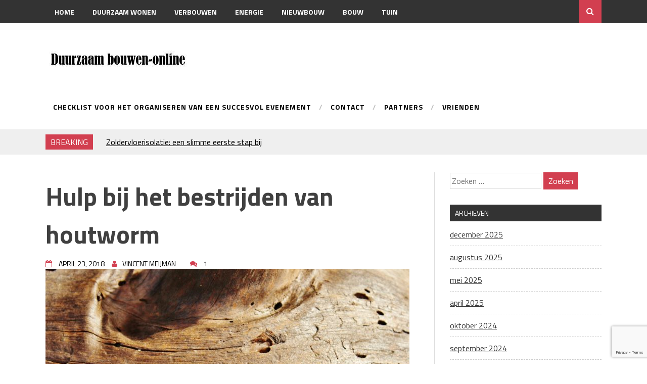

--- FILE ---
content_type: text/html; charset=UTF-8
request_url: https://www.duurzaambouwen-online.nl/hulp-bij-het-bestrijden-van-houtworm/
body_size: 63095
content:
<!DOCTYPE html>
<html lang="nl-NL">
<head>
<meta charset="UTF-8">
<meta name="viewport" content="width=device-width, initial-scale=1">
<link rel="profile" href="https://gmpg.org/xfn/11">
<link rel="pingback" href="https://www.duurzaambouwen-online.nl/xmlrpc.php">
<meta name='robots' content='index, follow, max-image-preview:large, max-snippet:-1, max-video-preview:-1' />

	<!-- This site is optimized with the Yoast SEO plugin v26.8 - https://yoast.com/product/yoast-seo-wordpress/ -->
	<title>Hulp bij het bestrijden van houtworm - Duurzaambouwen-online</title>
	<link rel="canonical" href="https://www.duurzaambouwen-online.nl/hulp-bij-het-bestrijden-van-houtworm/" />
	<meta property="og:locale" content="nl_NL" />
	<meta property="og:type" content="article" />
	<meta property="og:title" content="Hulp bij het bestrijden van houtworm - Duurzaambouwen-online" />
	<meta property="og:description" content="Houtworm is een van de meest vervelende en frustrerende ongediertesoorten binnen woningen. Dit komt onder meer door het feit, dat de houtworm voor een nare [&hellip;]" />
	<meta property="og:url" content="https://www.duurzaambouwen-online.nl/hulp-bij-het-bestrijden-van-houtworm/" />
	<meta property="og:site_name" content="Duurzaambouwen-online" />
	<meta property="article:published_time" content="2018-04-23T12:33:43+00:00" />
	<meta property="article:modified_time" content="2018-04-23T12:34:05+00:00" />
	<meta property="og:image" content="https://www.duurzaambouwen-online.nl/wp-content/uploads/2018/04/effect-houtworm.jpg" />
	<meta property="og:image:width" content="1280" />
	<meta property="og:image:height" content="853" />
	<meta property="og:image:type" content="image/jpeg" />
	<meta name="author" content="Vincent Meijman" />
	<meta name="twitter:card" content="summary_large_image" />
	<meta name="twitter:label1" content="Geschreven door" />
	<meta name="twitter:data1" content="Vincent Meijman" />
	<meta name="twitter:label2" content="Geschatte leestijd" />
	<meta name="twitter:data2" content="2 minuten" />
	<script type="application/ld+json" class="yoast-schema-graph">{"@context":"https://schema.org","@graph":[{"@type":"Article","@id":"https://www.duurzaambouwen-online.nl/hulp-bij-het-bestrijden-van-houtworm/#article","isPartOf":{"@id":"https://www.duurzaambouwen-online.nl/hulp-bij-het-bestrijden-van-houtworm/"},"author":{"name":"Vincent Meijman","@id":"https://www.duurzaambouwen-online.nl/#/schema/person/d3b9e00d4ac00f97bcae7f9932eedb3e"},"headline":"Hulp bij het bestrijden van houtworm","datePublished":"2018-04-23T12:33:43+00:00","dateModified":"2018-04-23T12:34:05+00:00","mainEntityOfPage":{"@id":"https://www.duurzaambouwen-online.nl/hulp-bij-het-bestrijden-van-houtworm/"},"wordCount":324,"commentCount":1,"publisher":{"@id":"https://www.duurzaambouwen-online.nl/#organization"},"image":{"@id":"https://www.duurzaambouwen-online.nl/hulp-bij-het-bestrijden-van-houtworm/#primaryimage"},"thumbnailUrl":"https://www.duurzaambouwen-online.nl/wp-content/uploads/2018/04/effect-houtworm.jpg","articleSection":["Bouw"],"inLanguage":"nl-NL","potentialAction":[{"@type":"CommentAction","name":"Comment","target":["https://www.duurzaambouwen-online.nl/hulp-bij-het-bestrijden-van-houtworm/#respond"]}]},{"@type":"WebPage","@id":"https://www.duurzaambouwen-online.nl/hulp-bij-het-bestrijden-van-houtworm/","url":"https://www.duurzaambouwen-online.nl/hulp-bij-het-bestrijden-van-houtworm/","name":"Hulp bij het bestrijden van houtworm - Duurzaambouwen-online","isPartOf":{"@id":"https://www.duurzaambouwen-online.nl/#website"},"primaryImageOfPage":{"@id":"https://www.duurzaambouwen-online.nl/hulp-bij-het-bestrijden-van-houtworm/#primaryimage"},"image":{"@id":"https://www.duurzaambouwen-online.nl/hulp-bij-het-bestrijden-van-houtworm/#primaryimage"},"thumbnailUrl":"https://www.duurzaambouwen-online.nl/wp-content/uploads/2018/04/effect-houtworm.jpg","datePublished":"2018-04-23T12:33:43+00:00","dateModified":"2018-04-23T12:34:05+00:00","breadcrumb":{"@id":"https://www.duurzaambouwen-online.nl/hulp-bij-het-bestrijden-van-houtworm/#breadcrumb"},"inLanguage":"nl-NL","potentialAction":[{"@type":"ReadAction","target":["https://www.duurzaambouwen-online.nl/hulp-bij-het-bestrijden-van-houtworm/"]}]},{"@type":"ImageObject","inLanguage":"nl-NL","@id":"https://www.duurzaambouwen-online.nl/hulp-bij-het-bestrijden-van-houtworm/#primaryimage","url":"https://www.duurzaambouwen-online.nl/wp-content/uploads/2018/04/effect-houtworm.jpg","contentUrl":"https://www.duurzaambouwen-online.nl/wp-content/uploads/2018/04/effect-houtworm.jpg","width":1280,"height":853,"caption":"effect houtworm"},{"@type":"BreadcrumbList","@id":"https://www.duurzaambouwen-online.nl/hulp-bij-het-bestrijden-van-houtworm/#breadcrumb","itemListElement":[{"@type":"ListItem","position":1,"name":"Home","item":"https://www.duurzaambouwen-online.nl/"},{"@type":"ListItem","position":2,"name":"Hulp bij het bestrijden van houtworm"}]},{"@type":"WebSite","@id":"https://www.duurzaambouwen-online.nl/#website","url":"https://www.duurzaambouwen-online.nl/","name":"Duurzaambouwen-online","description":"Alles over  duurzaam bouwen","publisher":{"@id":"https://www.duurzaambouwen-online.nl/#organization"},"potentialAction":[{"@type":"SearchAction","target":{"@type":"EntryPoint","urlTemplate":"https://www.duurzaambouwen-online.nl/?s={search_term_string}"},"query-input":{"@type":"PropertyValueSpecification","valueRequired":true,"valueName":"search_term_string"}}],"inLanguage":"nl-NL"},{"@type":"Organization","@id":"https://www.duurzaambouwen-online.nl/#organization","name":"Duurzaambouwen-online","url":"https://www.duurzaambouwen-online.nl/","logo":{"@type":"ImageObject","inLanguage":"nl-NL","@id":"https://www.duurzaambouwen-online.nl/#/schema/logo/image/","url":"https://www.duurzaambouwen-online.nl/wp-content/uploads/2018/03/cropped-duurzaambouwen-online.jpg","contentUrl":"https://www.duurzaambouwen-online.nl/wp-content/uploads/2018/03/cropped-duurzaambouwen-online.jpg","width":288,"height":48,"caption":"Duurzaambouwen-online"},"image":{"@id":"https://www.duurzaambouwen-online.nl/#/schema/logo/image/"}},{"@type":"Person","@id":"https://www.duurzaambouwen-online.nl/#/schema/person/d3b9e00d4ac00f97bcae7f9932eedb3e","name":"Vincent Meijman","image":{"@type":"ImageObject","inLanguage":"nl-NL","@id":"https://www.duurzaambouwen-online.nl/#/schema/person/image/","url":"https://secure.gravatar.com/avatar/0b57a4405174ffd2c89d19e20192d24f03446ec582f6ae0c284d7341795ed6fb?s=96&d=mm&r=g","contentUrl":"https://secure.gravatar.com/avatar/0b57a4405174ffd2c89d19e20192d24f03446ec582f6ae0c284d7341795ed6fb?s=96&d=mm&r=g","caption":"Vincent Meijman"}}]}</script>
	<!-- / Yoast SEO plugin. -->


<link rel='dns-prefetch' href='//fonts.googleapis.com' />
<link rel="alternate" type="application/rss+xml" title="Duurzaambouwen-online &raquo; feed" href="https://www.duurzaambouwen-online.nl/feed/" />
<link rel="alternate" type="application/rss+xml" title="Duurzaambouwen-online &raquo; reacties feed" href="https://www.duurzaambouwen-online.nl/comments/feed/" />
<link rel="alternate" type="application/rss+xml" title="Duurzaambouwen-online &raquo; Hulp bij het bestrijden van houtworm reacties feed" href="https://www.duurzaambouwen-online.nl/hulp-bij-het-bestrijden-van-houtworm/feed/" />
<link rel="alternate" title="oEmbed (JSON)" type="application/json+oembed" href="https://www.duurzaambouwen-online.nl/wp-json/oembed/1.0/embed?url=https%3A%2F%2Fwww.duurzaambouwen-online.nl%2Fhulp-bij-het-bestrijden-van-houtworm%2F" />
<link rel="alternate" title="oEmbed (XML)" type="text/xml+oembed" href="https://www.duurzaambouwen-online.nl/wp-json/oembed/1.0/embed?url=https%3A%2F%2Fwww.duurzaambouwen-online.nl%2Fhulp-bij-het-bestrijden-van-houtworm%2F&#038;format=xml" />
<style id='wp-img-auto-sizes-contain-inline-css' type='text/css'>
img:is([sizes=auto i],[sizes^="auto," i]){contain-intrinsic-size:3000px 1500px}
/*# sourceURL=wp-img-auto-sizes-contain-inline-css */
</style>
<link rel='stylesheet' id='colorboxstyle-css' href='https://www.duurzaambouwen-online.nl/wp-content/plugins/link-library/colorbox/colorbox.css?ver=6.9' type='text/css' media='all' />
<style id='wp-emoji-styles-inline-css' type='text/css'>

	img.wp-smiley, img.emoji {
		display: inline !important;
		border: none !important;
		box-shadow: none !important;
		height: 1em !important;
		width: 1em !important;
		margin: 0 0.07em !important;
		vertical-align: -0.1em !important;
		background: none !important;
		padding: 0 !important;
	}
/*# sourceURL=wp-emoji-styles-inline-css */
</style>
<style id='wp-block-library-inline-css' type='text/css'>
:root{--wp-block-synced-color:#7a00df;--wp-block-synced-color--rgb:122,0,223;--wp-bound-block-color:var(--wp-block-synced-color);--wp-editor-canvas-background:#ddd;--wp-admin-theme-color:#007cba;--wp-admin-theme-color--rgb:0,124,186;--wp-admin-theme-color-darker-10:#006ba1;--wp-admin-theme-color-darker-10--rgb:0,107,160.5;--wp-admin-theme-color-darker-20:#005a87;--wp-admin-theme-color-darker-20--rgb:0,90,135;--wp-admin-border-width-focus:2px}@media (min-resolution:192dpi){:root{--wp-admin-border-width-focus:1.5px}}.wp-element-button{cursor:pointer}:root .has-very-light-gray-background-color{background-color:#eee}:root .has-very-dark-gray-background-color{background-color:#313131}:root .has-very-light-gray-color{color:#eee}:root .has-very-dark-gray-color{color:#313131}:root .has-vivid-green-cyan-to-vivid-cyan-blue-gradient-background{background:linear-gradient(135deg,#00d084,#0693e3)}:root .has-purple-crush-gradient-background{background:linear-gradient(135deg,#34e2e4,#4721fb 50%,#ab1dfe)}:root .has-hazy-dawn-gradient-background{background:linear-gradient(135deg,#faaca8,#dad0ec)}:root .has-subdued-olive-gradient-background{background:linear-gradient(135deg,#fafae1,#67a671)}:root .has-atomic-cream-gradient-background{background:linear-gradient(135deg,#fdd79a,#004a59)}:root .has-nightshade-gradient-background{background:linear-gradient(135deg,#330968,#31cdcf)}:root .has-midnight-gradient-background{background:linear-gradient(135deg,#020381,#2874fc)}:root{--wp--preset--font-size--normal:16px;--wp--preset--font-size--huge:42px}.has-regular-font-size{font-size:1em}.has-larger-font-size{font-size:2.625em}.has-normal-font-size{font-size:var(--wp--preset--font-size--normal)}.has-huge-font-size{font-size:var(--wp--preset--font-size--huge)}.has-text-align-center{text-align:center}.has-text-align-left{text-align:left}.has-text-align-right{text-align:right}.has-fit-text{white-space:nowrap!important}#end-resizable-editor-section{display:none}.aligncenter{clear:both}.items-justified-left{justify-content:flex-start}.items-justified-center{justify-content:center}.items-justified-right{justify-content:flex-end}.items-justified-space-between{justify-content:space-between}.screen-reader-text{border:0;clip-path:inset(50%);height:1px;margin:-1px;overflow:hidden;padding:0;position:absolute;width:1px;word-wrap:normal!important}.screen-reader-text:focus{background-color:#ddd;clip-path:none;color:#444;display:block;font-size:1em;height:auto;left:5px;line-height:normal;padding:15px 23px 14px;text-decoration:none;top:5px;width:auto;z-index:100000}html :where(.has-border-color){border-style:solid}html :where([style*=border-top-color]){border-top-style:solid}html :where([style*=border-right-color]){border-right-style:solid}html :where([style*=border-bottom-color]){border-bottom-style:solid}html :where([style*=border-left-color]){border-left-style:solid}html :where([style*=border-width]){border-style:solid}html :where([style*=border-top-width]){border-top-style:solid}html :where([style*=border-right-width]){border-right-style:solid}html :where([style*=border-bottom-width]){border-bottom-style:solid}html :where([style*=border-left-width]){border-left-style:solid}html :where(img[class*=wp-image-]){height:auto;max-width:100%}:where(figure){margin:0 0 1em}html :where(.is-position-sticky){--wp-admin--admin-bar--position-offset:var(--wp-admin--admin-bar--height,0px)}@media screen and (max-width:600px){html :where(.is-position-sticky){--wp-admin--admin-bar--position-offset:0px}}

/*# sourceURL=wp-block-library-inline-css */
</style><style id='wp-block-page-list-inline-css' type='text/css'>
.wp-block-navigation .wp-block-page-list{align-items:var(--navigation-layout-align,initial);background-color:inherit;display:flex;flex-direction:var(--navigation-layout-direction,initial);flex-wrap:var(--navigation-layout-wrap,wrap);justify-content:var(--navigation-layout-justify,initial)}.wp-block-navigation .wp-block-navigation-item{background-color:inherit}.wp-block-page-list{box-sizing:border-box}
/*# sourceURL=https://www.duurzaambouwen-online.nl/wp-includes/blocks/page-list/style.min.css */
</style>
<style id='global-styles-inline-css' type='text/css'>
:root{--wp--preset--aspect-ratio--square: 1;--wp--preset--aspect-ratio--4-3: 4/3;--wp--preset--aspect-ratio--3-4: 3/4;--wp--preset--aspect-ratio--3-2: 3/2;--wp--preset--aspect-ratio--2-3: 2/3;--wp--preset--aspect-ratio--16-9: 16/9;--wp--preset--aspect-ratio--9-16: 9/16;--wp--preset--color--black: #000000;--wp--preset--color--cyan-bluish-gray: #abb8c3;--wp--preset--color--white: #ffffff;--wp--preset--color--pale-pink: #f78da7;--wp--preset--color--vivid-red: #cf2e2e;--wp--preset--color--luminous-vivid-orange: #ff6900;--wp--preset--color--luminous-vivid-amber: #fcb900;--wp--preset--color--light-green-cyan: #7bdcb5;--wp--preset--color--vivid-green-cyan: #00d084;--wp--preset--color--pale-cyan-blue: #8ed1fc;--wp--preset--color--vivid-cyan-blue: #0693e3;--wp--preset--color--vivid-purple: #9b51e0;--wp--preset--gradient--vivid-cyan-blue-to-vivid-purple: linear-gradient(135deg,rgb(6,147,227) 0%,rgb(155,81,224) 100%);--wp--preset--gradient--light-green-cyan-to-vivid-green-cyan: linear-gradient(135deg,rgb(122,220,180) 0%,rgb(0,208,130) 100%);--wp--preset--gradient--luminous-vivid-amber-to-luminous-vivid-orange: linear-gradient(135deg,rgb(252,185,0) 0%,rgb(255,105,0) 100%);--wp--preset--gradient--luminous-vivid-orange-to-vivid-red: linear-gradient(135deg,rgb(255,105,0) 0%,rgb(207,46,46) 100%);--wp--preset--gradient--very-light-gray-to-cyan-bluish-gray: linear-gradient(135deg,rgb(238,238,238) 0%,rgb(169,184,195) 100%);--wp--preset--gradient--cool-to-warm-spectrum: linear-gradient(135deg,rgb(74,234,220) 0%,rgb(151,120,209) 20%,rgb(207,42,186) 40%,rgb(238,44,130) 60%,rgb(251,105,98) 80%,rgb(254,248,76) 100%);--wp--preset--gradient--blush-light-purple: linear-gradient(135deg,rgb(255,206,236) 0%,rgb(152,150,240) 100%);--wp--preset--gradient--blush-bordeaux: linear-gradient(135deg,rgb(254,205,165) 0%,rgb(254,45,45) 50%,rgb(107,0,62) 100%);--wp--preset--gradient--luminous-dusk: linear-gradient(135deg,rgb(255,203,112) 0%,rgb(199,81,192) 50%,rgb(65,88,208) 100%);--wp--preset--gradient--pale-ocean: linear-gradient(135deg,rgb(255,245,203) 0%,rgb(182,227,212) 50%,rgb(51,167,181) 100%);--wp--preset--gradient--electric-grass: linear-gradient(135deg,rgb(202,248,128) 0%,rgb(113,206,126) 100%);--wp--preset--gradient--midnight: linear-gradient(135deg,rgb(2,3,129) 0%,rgb(40,116,252) 100%);--wp--preset--font-size--small: 13px;--wp--preset--font-size--medium: 20px;--wp--preset--font-size--large: 36px;--wp--preset--font-size--x-large: 42px;--wp--preset--spacing--20: 0.44rem;--wp--preset--spacing--30: 0.67rem;--wp--preset--spacing--40: 1rem;--wp--preset--spacing--50: 1.5rem;--wp--preset--spacing--60: 2.25rem;--wp--preset--spacing--70: 3.38rem;--wp--preset--spacing--80: 5.06rem;--wp--preset--shadow--natural: 6px 6px 9px rgba(0, 0, 0, 0.2);--wp--preset--shadow--deep: 12px 12px 50px rgba(0, 0, 0, 0.4);--wp--preset--shadow--sharp: 6px 6px 0px rgba(0, 0, 0, 0.2);--wp--preset--shadow--outlined: 6px 6px 0px -3px rgb(255, 255, 255), 6px 6px rgb(0, 0, 0);--wp--preset--shadow--crisp: 6px 6px 0px rgb(0, 0, 0);}:where(.is-layout-flex){gap: 0.5em;}:where(.is-layout-grid){gap: 0.5em;}body .is-layout-flex{display: flex;}.is-layout-flex{flex-wrap: wrap;align-items: center;}.is-layout-flex > :is(*, div){margin: 0;}body .is-layout-grid{display: grid;}.is-layout-grid > :is(*, div){margin: 0;}:where(.wp-block-columns.is-layout-flex){gap: 2em;}:where(.wp-block-columns.is-layout-grid){gap: 2em;}:where(.wp-block-post-template.is-layout-flex){gap: 1.25em;}:where(.wp-block-post-template.is-layout-grid){gap: 1.25em;}.has-black-color{color: var(--wp--preset--color--black) !important;}.has-cyan-bluish-gray-color{color: var(--wp--preset--color--cyan-bluish-gray) !important;}.has-white-color{color: var(--wp--preset--color--white) !important;}.has-pale-pink-color{color: var(--wp--preset--color--pale-pink) !important;}.has-vivid-red-color{color: var(--wp--preset--color--vivid-red) !important;}.has-luminous-vivid-orange-color{color: var(--wp--preset--color--luminous-vivid-orange) !important;}.has-luminous-vivid-amber-color{color: var(--wp--preset--color--luminous-vivid-amber) !important;}.has-light-green-cyan-color{color: var(--wp--preset--color--light-green-cyan) !important;}.has-vivid-green-cyan-color{color: var(--wp--preset--color--vivid-green-cyan) !important;}.has-pale-cyan-blue-color{color: var(--wp--preset--color--pale-cyan-blue) !important;}.has-vivid-cyan-blue-color{color: var(--wp--preset--color--vivid-cyan-blue) !important;}.has-vivid-purple-color{color: var(--wp--preset--color--vivid-purple) !important;}.has-black-background-color{background-color: var(--wp--preset--color--black) !important;}.has-cyan-bluish-gray-background-color{background-color: var(--wp--preset--color--cyan-bluish-gray) !important;}.has-white-background-color{background-color: var(--wp--preset--color--white) !important;}.has-pale-pink-background-color{background-color: var(--wp--preset--color--pale-pink) !important;}.has-vivid-red-background-color{background-color: var(--wp--preset--color--vivid-red) !important;}.has-luminous-vivid-orange-background-color{background-color: var(--wp--preset--color--luminous-vivid-orange) !important;}.has-luminous-vivid-amber-background-color{background-color: var(--wp--preset--color--luminous-vivid-amber) !important;}.has-light-green-cyan-background-color{background-color: var(--wp--preset--color--light-green-cyan) !important;}.has-vivid-green-cyan-background-color{background-color: var(--wp--preset--color--vivid-green-cyan) !important;}.has-pale-cyan-blue-background-color{background-color: var(--wp--preset--color--pale-cyan-blue) !important;}.has-vivid-cyan-blue-background-color{background-color: var(--wp--preset--color--vivid-cyan-blue) !important;}.has-vivid-purple-background-color{background-color: var(--wp--preset--color--vivid-purple) !important;}.has-black-border-color{border-color: var(--wp--preset--color--black) !important;}.has-cyan-bluish-gray-border-color{border-color: var(--wp--preset--color--cyan-bluish-gray) !important;}.has-white-border-color{border-color: var(--wp--preset--color--white) !important;}.has-pale-pink-border-color{border-color: var(--wp--preset--color--pale-pink) !important;}.has-vivid-red-border-color{border-color: var(--wp--preset--color--vivid-red) !important;}.has-luminous-vivid-orange-border-color{border-color: var(--wp--preset--color--luminous-vivid-orange) !important;}.has-luminous-vivid-amber-border-color{border-color: var(--wp--preset--color--luminous-vivid-amber) !important;}.has-light-green-cyan-border-color{border-color: var(--wp--preset--color--light-green-cyan) !important;}.has-vivid-green-cyan-border-color{border-color: var(--wp--preset--color--vivid-green-cyan) !important;}.has-pale-cyan-blue-border-color{border-color: var(--wp--preset--color--pale-cyan-blue) !important;}.has-vivid-cyan-blue-border-color{border-color: var(--wp--preset--color--vivid-cyan-blue) !important;}.has-vivid-purple-border-color{border-color: var(--wp--preset--color--vivid-purple) !important;}.has-vivid-cyan-blue-to-vivid-purple-gradient-background{background: var(--wp--preset--gradient--vivid-cyan-blue-to-vivid-purple) !important;}.has-light-green-cyan-to-vivid-green-cyan-gradient-background{background: var(--wp--preset--gradient--light-green-cyan-to-vivid-green-cyan) !important;}.has-luminous-vivid-amber-to-luminous-vivid-orange-gradient-background{background: var(--wp--preset--gradient--luminous-vivid-amber-to-luminous-vivid-orange) !important;}.has-luminous-vivid-orange-to-vivid-red-gradient-background{background: var(--wp--preset--gradient--luminous-vivid-orange-to-vivid-red) !important;}.has-very-light-gray-to-cyan-bluish-gray-gradient-background{background: var(--wp--preset--gradient--very-light-gray-to-cyan-bluish-gray) !important;}.has-cool-to-warm-spectrum-gradient-background{background: var(--wp--preset--gradient--cool-to-warm-spectrum) !important;}.has-blush-light-purple-gradient-background{background: var(--wp--preset--gradient--blush-light-purple) !important;}.has-blush-bordeaux-gradient-background{background: var(--wp--preset--gradient--blush-bordeaux) !important;}.has-luminous-dusk-gradient-background{background: var(--wp--preset--gradient--luminous-dusk) !important;}.has-pale-ocean-gradient-background{background: var(--wp--preset--gradient--pale-ocean) !important;}.has-electric-grass-gradient-background{background: var(--wp--preset--gradient--electric-grass) !important;}.has-midnight-gradient-background{background: var(--wp--preset--gradient--midnight) !important;}.has-small-font-size{font-size: var(--wp--preset--font-size--small) !important;}.has-medium-font-size{font-size: var(--wp--preset--font-size--medium) !important;}.has-large-font-size{font-size: var(--wp--preset--font-size--large) !important;}.has-x-large-font-size{font-size: var(--wp--preset--font-size--x-large) !important;}
/*# sourceURL=global-styles-inline-css */
</style>

<style id='classic-theme-styles-inline-css' type='text/css'>
/*! This file is auto-generated */
.wp-block-button__link{color:#fff;background-color:#32373c;border-radius:9999px;box-shadow:none;text-decoration:none;padding:calc(.667em + 2px) calc(1.333em + 2px);font-size:1.125em}.wp-block-file__button{background:#32373c;color:#fff;text-decoration:none}
/*# sourceURL=/wp-includes/css/classic-themes.min.css */
</style>
<link rel='stylesheet' id='contact-form-7-css' href='https://www.duurzaambouwen-online.nl/wp-content/plugins/contact-form-7/includes/css/styles.css?ver=6.1.4' type='text/css' media='all' />
<link rel='stylesheet' id='thumbs_rating_styles-css' href='https://www.duurzaambouwen-online.nl/wp-content/plugins/link-library/upvote-downvote/css/style.css?ver=1.0.0' type='text/css' media='all' />
<link rel='stylesheet' id='drag-themes-style-css' href='https://www.duurzaambouwen-online.nl/wp-content/themes/aqueduct/style.css?ver=1' type='text/css' media='all' />
<link rel='stylesheet' id='google-fonts-css' href='//fonts.googleapis.com/css?family=Titillium+Web%3A400%2C600%2C700&#038;ver=6.9' type='text/css' media='all' />
<link rel='stylesheet' id='font-awesome-css' href='https://www.duurzaambouwen-online.nl/wp-content/themes/aqueduct/css/font-awesome.min.css?ver=6.9' type='text/css' media='all' />
<link rel='stylesheet' id='recent-posts-widget-with-thumbnails-public-style-css' href='https://www.duurzaambouwen-online.nl/wp-content/plugins/recent-posts-widget-with-thumbnails/public.css?ver=7.1.1' type='text/css' media='all' />
<script type="text/javascript" src="https://www.duurzaambouwen-online.nl/wp-includes/js/jquery/jquery.min.js?ver=3.7.1" id="jquery-core-js"></script>
<script type="text/javascript" src="https://www.duurzaambouwen-online.nl/wp-includes/js/jquery/jquery-migrate.min.js?ver=3.4.1" id="jquery-migrate-js"></script>
<script type="text/javascript" src="https://www.duurzaambouwen-online.nl/wp-content/plugins/link-library/colorbox/jquery.colorbox-min.js?ver=1.3.9" id="colorbox-js"></script>
<script type="text/javascript" id="thumbs_rating_scripts-js-extra">
/* <![CDATA[ */
var thumbs_rating_ajax = {"ajax_url":"https://www.duurzaambouwen-online.nl/wp-admin/admin-ajax.php","nonce":"47a12b861e"};
//# sourceURL=thumbs_rating_scripts-js-extra
/* ]]> */
</script>
<script type="text/javascript" src="https://www.duurzaambouwen-online.nl/wp-content/plugins/link-library/upvote-downvote/js/general.js?ver=4.0.1" id="thumbs_rating_scripts-js"></script>
<link rel="https://api.w.org/" href="https://www.duurzaambouwen-online.nl/wp-json/" /><link rel="alternate" title="JSON" type="application/json" href="https://www.duurzaambouwen-online.nl/wp-json/wp/v2/posts/160" /><link rel="EditURI" type="application/rsd+xml" title="RSD" href="https://www.duurzaambouwen-online.nl/xmlrpc.php?rsd" />
<meta name="generator" content="WordPress 6.9" />
<link rel='shortlink' href='https://www.duurzaambouwen-online.nl/?p=160' />
<link rel="icon" href="https://www.duurzaambouwen-online.nl/wp-content/uploads/2020/06/cropped-Duurzaambouwen-online-32x32.png" sizes="32x32" />
<link rel="icon" href="https://www.duurzaambouwen-online.nl/wp-content/uploads/2020/06/cropped-Duurzaambouwen-online-192x192.png" sizes="192x192" />
<link rel="apple-touch-icon" href="https://www.duurzaambouwen-online.nl/wp-content/uploads/2020/06/cropped-Duurzaambouwen-online-180x180.png" />
<meta name="msapplication-TileImage" content="https://www.duurzaambouwen-online.nl/wp-content/uploads/2020/06/cropped-Duurzaambouwen-online-270x270.png" />

<style>
/*--------------------------------------------------------------
5.1 Links
--------------------------------------------------------------*/
a {
color:#333333;
}


a:hover,
a:focus,
a:active{
color:#d23f50;
}

html{
  font-family:Titillium Web;
}
  
.menu-footer ul ul li:hover > a,
.menu-footer ul ul li a:hover, .hentry .entry-meta, .menu-footer > ul > li:hover > a, .drag-social-button a:hover, .three-column-footer h2{
  color: #d23f50;
}
.searchboxcontainer,
button,
input[type="button"],
input[type="reset"],
input[type="submit"],
.newsticker-holder span,
.slider-title,
.titlecatholder span,
.read-more-button a,
.paging .nav-links span,
.howl-email-subs-box,
.woocommerce #respond input#submit,
.woocommerce a.button,
.woocommerce button.button,
.woocommerce input.button,
.main-navigation ul ul,
.main-navigation ul li:hover,
.main-navigation ul .current-menu-item,
.tagcloud a:hover,
.drag-social-button-center ul li a:hover
{
background: #d23f50;
}
/*--------------------------------------------------------------
5.1 Boxed Layout
--------------------------------------------------------------*/
.secondary-navigation .tinynav{
	background: #d23f50;
}
</style>

</head>

<body data-rsssl=1 class="wp-singular post-template-default single single-post postid-160 single-format-standard wp-custom-logo wp-theme-aqueduct" itemscope="itemscope" itemtype="http://schema.org/WebPage">
<div id="page" class="hfeed site">

<div class="drag-navbar">
<div class="container">

                <nav id="site-navigation" class="main-navigation" role="navigation">
			<div class="menu-duurzaambouwen-online-container"><ul id="menu-duurzaambouwen-online" class="menu"><li id="menu-item-55" class="menu-item menu-item-type-custom menu-item-object-custom menu-item-home menu-item-55"><a href="https://www.duurzaambouwen-online.nl/">Home</a></li>
<li id="menu-item-45" class="menu-item menu-item-type-taxonomy menu-item-object-category menu-item-45"><a href="https://www.duurzaambouwen-online.nl/category/duurzaam-wonen/">Duurzaam wonen</a></li>
<li id="menu-item-46" class="menu-item menu-item-type-taxonomy menu-item-object-category menu-item-46"><a href="https://www.duurzaambouwen-online.nl/category/verbouwen/">Verbouwen</a></li>
<li id="menu-item-47" class="menu-item menu-item-type-taxonomy menu-item-object-category menu-item-47"><a href="https://www.duurzaambouwen-online.nl/category/energie/">Energie</a></li>
<li id="menu-item-48" class="menu-item menu-item-type-taxonomy menu-item-object-category menu-item-48"><a href="https://www.duurzaambouwen-online.nl/category/nieuwbouw/">Nieuwbouw</a></li>
<li id="menu-item-49" class="menu-item menu-item-type-taxonomy menu-item-object-category current-post-ancestor current-menu-parent current-post-parent menu-item-49"><a href="https://www.duurzaambouwen-online.nl/category/bouw/">Bouw</a></li>
<li id="menu-item-2119" class="menu-item menu-item-type-taxonomy menu-item-object-category menu-item-2119"><a href="https://www.duurzaambouwen-online.nl/category/tuin/">Tuin</a></li>
<li id="menu-item-54" class="menu-item menu-item-type-post_type menu-item-object-page menu-item-54"><a href="https://www.duurzaambouwen-online.nl/contact/">Contact</a></li>
</ul></div>		</nav><!-- #site-navigation -->
<div class="searchboxcontainer"><i class="fa fa-search"></i></div>
</div>
</div>
<div class="srchcontainer">
<div class="srchcontainerin">
<form role="search" method="get" class="search-form" action="https://www.duurzaambouwen-online.nl/">
				<label>
					<span class="screen-reader-text">Zoeken naar:</span>
					<input type="search" class="search-field" placeholder="Zoeken &hellip;" value="" name="s" />
				</label>
				<input type="submit" class="search-submit" value="Zoeken" />
			</form></div>
</div>
	<header id="masthead" class="site-header" itemscope="itemscope" itemtype="http://schema.org/WPHeader" role="banner">
        <div class="container">
        		<div class="site-branding">
				<a href="https://www.duurzaambouwen-online.nl/" class="custom-logo-link" rel="home"><img width="288" height="48" src="https://www.duurzaambouwen-online.nl/wp-content/uploads/2018/03/cropped-duurzaambouwen-online.jpg" class="custom-logo" alt="Duurzaambouwen-online" decoding="async" /></a>		</div><!-- .site-branding -->
		            <nav id="bottom-navigation" class="secondary-navigation" itemscope="itemscope" itemtype="http://schema.org/SiteNavigationElement" role="navigation">
		<div class="menu-footer">
		<div class="menu"><ul>
<li class="page_item page-item-3289"><a href="https://www.duurzaambouwen-online.nl/checklist-voor-het-organiseren-van-een-succesvol-evenement/">Checklist voor het organiseren van een succesvol evenement</a></li>
<li class="page_item page-item-52"><a href="https://www.duurzaambouwen-online.nl/contact/">Contact</a></li>
<li class="page_item page-item-2007"><a href="https://www.duurzaambouwen-online.nl/partners/">Partners</a></li>
<li class="page_item page-item-65"><a href="https://www.duurzaambouwen-online.nl/vrienden/">vrienden</a></li>
</ul></div>
</div>
		</nav>

	</div>	
	</header><!-- #masthead -->


<div class="break-social">
<div class="container">
<div class="newsticker-holder">
<span>Breaking</span>
<ul class="newsticker">
<li><a href="https://www.duurzaambouwen-online.nl/zoldervloerisolatie-een-slimme-eerste-stap-bij-verduurzamen/">Zoldervloerisolatie: een slimme eerste stap bij verduurzamen</a> </li> <li><a href="https://www.duurzaambouwen-online.nl/strakke-plafonds-met-professionele-spuittechniek/">Strakke plafonds met professionele spuittechniek</a> </li> <li><a href="https://www.duurzaambouwen-online.nl/je-huis-koelen-alles-behalve-duur/">Je huis koelen: alles behalve duur</a> </li> <li><a href="https://www.duurzaambouwen-online.nl/hoe-draagt-je-inrichting-bij-aan-je-merkimago/">Hoe draagt je inrichting bij aan je merkimago?</a> </li> <li><a href="https://www.duurzaambouwen-online.nl/houtpellets-als-duurzame-verwarmingsoptie/">Houtpellets als duurzame verwarmingsoptie</a> </li> <li><a href="https://www.duurzaambouwen-online.nl/wanneer-moet-je-een-specialist-inschakelen-bij-rioolproblemen/">Wanneer moet je een specialist inschakelen bij rioolproblemen?</a> </li> <li><a href="https://www.duurzaambouwen-online.nl/slimme-oplossingen-voor-lekkages-en-verstoppingen/">Slimme oplossingen voor lekkages en verstoppingen</a> </li> <li><a href="https://www.duurzaambouwen-online.nl/betonplex-het-veelzijdige-plaatmateriaal-voor-moderne-projecten/">Betonplex: Het Veelzijdige Plaatmateriaal voor Moderne Projecten</a> </li> <li><a href="https://www.duurzaambouwen-online.nl/woonstijlen-die-perfect-passen-bij-duurzaam-bouwen/">Woonstijlen die perfect passen bij duurzaam bouwen</a> </li> <li><a href="https://www.duurzaambouwen-online.nl/duurzaam-bouwen-de-rol-van-buislaseren-in-afvalvermindering/">Duurzaam bouwen: de rol van buislaseren in afvalvermindering</a> </li> </ul>
</div>
<div class="drag-social-button">
	<ul>
   </ul>
</div>
<div class="globetoogle"><i class="fa fa-globe"></i></div>
</div>
</div>
	<div id="content" class="site-content">

<div class="main-outer container">
  <div id="primary" class="content-area">
    <main id="main" class="site-main" role="main" itemprop="mainContentOfPage" itemscope="itemscope" itemtype="http://schema.org/Blog">

    
      <article id="post-160" class="post-160 post type-post status-publish format-standard has-post-thumbnail hentry category-bouw" itemscope="itemscope" itemtype="http://schema.org/BlogPosting" itemprop="blogPost">
	<header class="entry-header">
		<h1 class="entry-title" itemprop="text">Hulp bij het bestrijden van houtworm</h1>
		<div class="entry-meta">
			<div class="postdcp"><span class="posted-on"><i class="fa fa-calendar-o"></i> <a href="https://www.duurzaambouwen-online.nl/hulp-bij-het-bestrijden-van-houtworm/" rel="bookmark"><time class="entry-date published" datetime="2018-04-23T12:33:43+00:00">april 23, 2018</time><time class="updated" datetime="2018-04-23T12:34:05+00:00">april 23, 2018</time></a></span><span class="entry-author" itemscope="itemscope"><i class="fa fa-user"></i><a href="https://www.duurzaambouwen-online.nl/author/bouwenonline/" rel="author"><span itemprop="name">Vincent Meijman</span></a></span><span class="comment-count"><i class="fa fa-comments"></i> <a href="https://www.duurzaambouwen-online.nl/hulp-bij-het-bestrijden-van-houtworm//#comment">1</a></span></div>
		</div><!-- .entry-meta -->
	</header><!-- .entry-header -->
	<a href="https://www.duurzaambouwen-online.nl/hulp-bij-het-bestrijden-van-houtworm/" class="thumbnail-wrapper"><img src="https://www.duurzaambouwen-online.nl/wp-content/uploads/2018/04/effect-houtworm-720x480.jpg" alt="Hulp bij het bestrijden van houtworm" /></a>	<div class="entry-content" itemprop="text">
		<p>Houtworm is een van de meest vervelende en frustrerende ongediertesoorten binnen woningen. Dit komt onder meer door het feit, dat de houtworm voor een nare schade aan uw woning kan zorgen. De houtworm voedt zich met het hout uit houten constructies als vloeren, meubels, enzovoorts. Om aan voldoende hout te komen, knaagt het beestje zich een weg door deze constructies, die hierdoor steeds verder verzwakt worden. Een instortingsgevaar van constructies kan hierbij op de loer liggen! Reden genoeg om de houtworm al in een vroeg stadium te laten bestrijden.</p>
<p>De term “houtworm” wordt gebruikt voor de larven van verschillende soorten torren en kevers. Het is dus niet altijd duidelijk van welke ongediertesoort de houtworm een larve is. Het kan gaan om de boktor, maar bijvoorbeeld ook om een spinthoutkever.</p>
<h2><strong>Schakel professionele hulp in bij bestrijding van houtworm </strong></h2>
<p>Om de houtworm op een effectieve wijze te bestrijden, is het raadzaam om hier een professionele ongediertebestrijder voor in te schakelen. Vaak is het behoorlijk lastig om de houtworm zelf te bestrijden. Hoe weet u immers zeker, dat u de houtworm uit alle houten constructies bestreden heeft? <a href="http://wijdema.nl/">Wijdema</a> is een organisatie die jaarlijks tientallen woningbezitters helpt bij het bestrijden van de larven van torren en kevers. Met speciale hulpmiddelen wordt voorkomen dat de houtworm al snel weer terugkeert.</p>
<h2><strong>Houd houtworm buiten uw woning </strong></h2>
<p>Wanneer u momenteel nog geen houtworm in huis heeft, kunt u er wel alles aan doen om de houtworm buiten de deur te houden. Dit doet u bijvoorbeeld door houten constructies van een laagje beits te voorzien. De houtworm is niet bestand tegen beits, waardoor torren en kevers naar andere plekken zullen zoeken om hun larven achter te laten. Naast het gebruik van beits is het belangrijk om bij de aanschaf van houten meubels en planken altijd te letten op de aanwezigheid van houtworm. Wanneer u bijvoorbeeld kleine gaatjes in het hout opmerkt, kan dit duiden op houtworm.</p>
			</div><!-- .entry-content -->

	<footer class="entry-footer">
		<div class="cat-links"><i class="fa fa-folder-open"></i> Category <a href="https://www.duurzaambouwen-online.nl/category/bouw/" rel="category tag">Bouw</a></div>	</footer><!-- .entry-footer -->
</article><!-- #post-## -->

            <div class="post-navss">
      
	<nav class="navigation post-navigation" aria-label="Berichten">
		<h2 class="screen-reader-text">Bericht navigatie</h2>
		<div class="nav-links"><div class="nav-previous"><a href="https://www.duurzaambouwen-online.nl/werkbladen-waar-kom-je-ze-tegen/" rel="prev">Werkbladen – waar kom je ze tegen?</a></div><div class="nav-next"><a href="https://www.duurzaambouwen-online.nl/loodgieterstips-voor-een-lager-gas-en-waterverbruik/" rel="next">Loodgieterstips voor een lager gas- en waterverbruik</a></div></div>
	</nav>            </div>



      
<div id="comments" class="comments-area">

	
			<h2 class="comments-title">
			One thought on &ldquo;<span>Hulp bij het bestrijden van houtworm</span>&rdquo;		</h2>

		
		<ol class="comment-list">
					<li id="comment-193" class="comment even thread-even depth-1">
			<article id="div-comment-193" class="comment-body">
				<footer class="comment-meta">
					<div class="comment-author vcard">
						<img alt='' src='https://secure.gravatar.com/avatar/24dab126db687d100b6a125532bbe86b03183349529d4abc6e6f6489b2edc69d?s=64&#038;d=mm&#038;r=g' srcset='https://secure.gravatar.com/avatar/24dab126db687d100b6a125532bbe86b03183349529d4abc6e6f6489b2edc69d?s=128&#038;d=mm&#038;r=g 2x' class='avatar avatar-64 photo' height='64' width='64' decoding='async'/>						<b class="fn"><a href="http://www.beukemaongedierte.nl/ongediertebestrijding/houtworm-bestrijden" class="url" rel="ugc external nofollow">Reinhard</a></b> <span class="says">schreef:</span>					</div><!-- .comment-author -->

					<div class="comment-metadata">
						<a href="https://www.duurzaambouwen-online.nl/hulp-bij-het-bestrijden-van-houtworm/#comment-193"><time datetime="2020-07-09T12:40:20+00:00">juli 9, 2020 om 12:40 pm</time></a>					</div><!-- .comment-metadata -->

									</footer><!-- .comment-meta -->

				<div class="comment-content">
					<p>Bedankt voor de informatie over de houtworm. Goed om te weten dat je met beits de houtworm buiten de deur kan houden. Ik neem aan dat de bestrijder altijd met chemische middelen aan de slag gaat. Wat moet dat moet, maar liever niet als het even kan.</p>
				</div><!-- .comment-content -->

				<div class="reply"><a rel="nofollow" class="comment-reply-link" href="#comment-193" data-commentid="193" data-postid="160" data-belowelement="div-comment-193" data-respondelement="respond" data-replyto="Antwoord op Reinhard" aria-label="Antwoord op Reinhard">Beantwoorden</a></div>			</article><!-- .comment-body -->
		</li><!-- #comment-## -->
		</ol><!-- .comment-list -->

		
	
	
		<div id="respond" class="comment-respond">
		<h3 id="reply-title" class="comment-reply-title">Geef een reactie <small><a rel="nofollow" id="cancel-comment-reply-link" href="/hulp-bij-het-bestrijden-van-houtworm/#respond" style="display:none;">Reactie annuleren</a></small></h3><form action="https://www.duurzaambouwen-online.nl/wp-comments-post.php" method="post" id="commentform" class="comment-form"><p class="comment-notes"><span id="email-notes">Je e-mailadres wordt niet gepubliceerd.</span> <span class="required-field-message">Vereiste velden zijn gemarkeerd met <span class="required">*</span></span></p><p class="comment-form-comment"><label for="comment">Reactie <span class="required">*</span></label> <textarea id="comment" name="comment" cols="45" rows="8" maxlength="65525" required></textarea></p><p class="comment-form-author"><label for="author">Naam <span class="required">*</span></label> <input id="author" name="author" type="text" value="" size="30" maxlength="245" autocomplete="name" required /></p>
<p class="comment-form-email"><label for="email">E-mail <span class="required">*</span></label> <input id="email" name="email" type="email" value="" size="30" maxlength="100" aria-describedby="email-notes" autocomplete="email" required /></p>
<p class="comment-form-url"><label for="url">Site</label> <input id="url" name="url" type="url" value="" size="30" maxlength="200" autocomplete="url" /></p>
<p class="comment-form-cookies-consent"><input id="wp-comment-cookies-consent" name="wp-comment-cookies-consent" type="checkbox" value="yes" /> <label for="wp-comment-cookies-consent">Mijn naam, e-mail en site opslaan in deze browser voor de volgende keer wanneer ik een reactie plaats.</label></p>
<p class="form-submit"><input name="submit" type="submit" id="submit" class="submit" value="Reactie plaatsen" /> <input type='hidden' name='comment_post_ID' value='160' id='comment_post_ID' />
<input type='hidden' name='comment_parent' id='comment_parent' value='0' />
</p><p style="display: none !important;" class="akismet-fields-container" data-prefix="ak_"><label>&#916;<textarea name="ak_hp_textarea" cols="45" rows="8" maxlength="100"></textarea></label><input type="hidden" id="ak_js_1" name="ak_js" value="164"/><script>document.getElementById( "ak_js_1" ).setAttribute( "value", ( new Date() ).getTime() );</script></p></form>	</div><!-- #respond -->
	
</div><!-- #comments -->
    
    </main><!-- #main -->
  </div><!-- #primary -->


<div id="secondary" class="widget-area" role="complementary" itemscope="itemscope" itemtype="http://schema.org/WPSideBar">
	<aside id="search-2" class="widget widget_search"><form role="search" method="get" class="search-form" action="https://www.duurzaambouwen-online.nl/">
				<label>
					<span class="screen-reader-text">Zoeken naar:</span>
					<input type="search" class="search-field" placeholder="Zoeken &hellip;" value="" name="s" />
				</label>
				<input type="submit" class="search-submit" value="Zoeken" />
			</form></aside><aside id="archives-2" class="widget widget_archive"><h3 class="widget-title">Archieven</h3>
			<ul>
					<li><a href='https://www.duurzaambouwen-online.nl/2025/12/'>december 2025</a></li>
	<li><a href='https://www.duurzaambouwen-online.nl/2025/08/'>augustus 2025</a></li>
	<li><a href='https://www.duurzaambouwen-online.nl/2025/05/'>mei 2025</a></li>
	<li><a href='https://www.duurzaambouwen-online.nl/2025/04/'>april 2025</a></li>
	<li><a href='https://www.duurzaambouwen-online.nl/2024/10/'>oktober 2024</a></li>
	<li><a href='https://www.duurzaambouwen-online.nl/2024/09/'>september 2024</a></li>
	<li><a href='https://www.duurzaambouwen-online.nl/2024/08/'>augustus 2024</a></li>
	<li><a href='https://www.duurzaambouwen-online.nl/2024/07/'>juli 2024</a></li>
	<li><a href='https://www.duurzaambouwen-online.nl/2024/06/'>juni 2024</a></li>
	<li><a href='https://www.duurzaambouwen-online.nl/2024/05/'>mei 2024</a></li>
	<li><a href='https://www.duurzaambouwen-online.nl/2024/04/'>april 2024</a></li>
	<li><a href='https://www.duurzaambouwen-online.nl/2024/03/'>maart 2024</a></li>
	<li><a href='https://www.duurzaambouwen-online.nl/2024/02/'>februari 2024</a></li>
	<li><a href='https://www.duurzaambouwen-online.nl/2024/01/'>januari 2024</a></li>
	<li><a href='https://www.duurzaambouwen-online.nl/2023/12/'>december 2023</a></li>
	<li><a href='https://www.duurzaambouwen-online.nl/2023/11/'>november 2023</a></li>
	<li><a href='https://www.duurzaambouwen-online.nl/2023/10/'>oktober 2023</a></li>
	<li><a href='https://www.duurzaambouwen-online.nl/2023/09/'>september 2023</a></li>
	<li><a href='https://www.duurzaambouwen-online.nl/2023/08/'>augustus 2023</a></li>
	<li><a href='https://www.duurzaambouwen-online.nl/2023/07/'>juli 2023</a></li>
	<li><a href='https://www.duurzaambouwen-online.nl/2023/06/'>juni 2023</a></li>
	<li><a href='https://www.duurzaambouwen-online.nl/2023/05/'>mei 2023</a></li>
	<li><a href='https://www.duurzaambouwen-online.nl/2023/04/'>april 2023</a></li>
	<li><a href='https://www.duurzaambouwen-online.nl/2023/03/'>maart 2023</a></li>
	<li><a href='https://www.duurzaambouwen-online.nl/2023/02/'>februari 2023</a></li>
	<li><a href='https://www.duurzaambouwen-online.nl/2023/01/'>januari 2023</a></li>
	<li><a href='https://www.duurzaambouwen-online.nl/2022/12/'>december 2022</a></li>
	<li><a href='https://www.duurzaambouwen-online.nl/2022/11/'>november 2022</a></li>
	<li><a href='https://www.duurzaambouwen-online.nl/2022/10/'>oktober 2022</a></li>
	<li><a href='https://www.duurzaambouwen-online.nl/2022/09/'>september 2022</a></li>
	<li><a href='https://www.duurzaambouwen-online.nl/2022/08/'>augustus 2022</a></li>
	<li><a href='https://www.duurzaambouwen-online.nl/2022/07/'>juli 2022</a></li>
	<li><a href='https://www.duurzaambouwen-online.nl/2022/06/'>juni 2022</a></li>
	<li><a href='https://www.duurzaambouwen-online.nl/2022/05/'>mei 2022</a></li>
	<li><a href='https://www.duurzaambouwen-online.nl/2022/04/'>april 2022</a></li>
	<li><a href='https://www.duurzaambouwen-online.nl/2022/03/'>maart 2022</a></li>
	<li><a href='https://www.duurzaambouwen-online.nl/2022/02/'>februari 2022</a></li>
	<li><a href='https://www.duurzaambouwen-online.nl/2022/01/'>januari 2022</a></li>
	<li><a href='https://www.duurzaambouwen-online.nl/2021/12/'>december 2021</a></li>
	<li><a href='https://www.duurzaambouwen-online.nl/2021/11/'>november 2021</a></li>
	<li><a href='https://www.duurzaambouwen-online.nl/2021/10/'>oktober 2021</a></li>
	<li><a href='https://www.duurzaambouwen-online.nl/2021/09/'>september 2021</a></li>
	<li><a href='https://www.duurzaambouwen-online.nl/2021/08/'>augustus 2021</a></li>
	<li><a href='https://www.duurzaambouwen-online.nl/2021/07/'>juli 2021</a></li>
	<li><a href='https://www.duurzaambouwen-online.nl/2021/06/'>juni 2021</a></li>
	<li><a href='https://www.duurzaambouwen-online.nl/2021/05/'>mei 2021</a></li>
	<li><a href='https://www.duurzaambouwen-online.nl/2021/04/'>april 2021</a></li>
	<li><a href='https://www.duurzaambouwen-online.nl/2021/03/'>maart 2021</a></li>
	<li><a href='https://www.duurzaambouwen-online.nl/2021/02/'>februari 2021</a></li>
	<li><a href='https://www.duurzaambouwen-online.nl/2021/01/'>januari 2021</a></li>
	<li><a href='https://www.duurzaambouwen-online.nl/2020/12/'>december 2020</a></li>
	<li><a href='https://www.duurzaambouwen-online.nl/2020/11/'>november 2020</a></li>
	<li><a href='https://www.duurzaambouwen-online.nl/2020/10/'>oktober 2020</a></li>
	<li><a href='https://www.duurzaambouwen-online.nl/2020/09/'>september 2020</a></li>
	<li><a href='https://www.duurzaambouwen-online.nl/2020/08/'>augustus 2020</a></li>
	<li><a href='https://www.duurzaambouwen-online.nl/2020/07/'>juli 2020</a></li>
	<li><a href='https://www.duurzaambouwen-online.nl/2020/06/'>juni 2020</a></li>
	<li><a href='https://www.duurzaambouwen-online.nl/2020/05/'>mei 2020</a></li>
	<li><a href='https://www.duurzaambouwen-online.nl/2020/04/'>april 2020</a></li>
	<li><a href='https://www.duurzaambouwen-online.nl/2020/03/'>maart 2020</a></li>
	<li><a href='https://www.duurzaambouwen-online.nl/2020/02/'>februari 2020</a></li>
	<li><a href='https://www.duurzaambouwen-online.nl/2020/01/'>januari 2020</a></li>
	<li><a href='https://www.duurzaambouwen-online.nl/2019/12/'>december 2019</a></li>
	<li><a href='https://www.duurzaambouwen-online.nl/2019/11/'>november 2019</a></li>
	<li><a href='https://www.duurzaambouwen-online.nl/2019/10/'>oktober 2019</a></li>
	<li><a href='https://www.duurzaambouwen-online.nl/2019/09/'>september 2019</a></li>
	<li><a href='https://www.duurzaambouwen-online.nl/2019/08/'>augustus 2019</a></li>
	<li><a href='https://www.duurzaambouwen-online.nl/2019/07/'>juli 2019</a></li>
	<li><a href='https://www.duurzaambouwen-online.nl/2019/06/'>juni 2019</a></li>
	<li><a href='https://www.duurzaambouwen-online.nl/2019/05/'>mei 2019</a></li>
	<li><a href='https://www.duurzaambouwen-online.nl/2019/04/'>april 2019</a></li>
	<li><a href='https://www.duurzaambouwen-online.nl/2019/03/'>maart 2019</a></li>
	<li><a href='https://www.duurzaambouwen-online.nl/2019/02/'>februari 2019</a></li>
	<li><a href='https://www.duurzaambouwen-online.nl/2018/12/'>december 2018</a></li>
	<li><a href='https://www.duurzaambouwen-online.nl/2018/11/'>november 2018</a></li>
	<li><a href='https://www.duurzaambouwen-online.nl/2018/10/'>oktober 2018</a></li>
	<li><a href='https://www.duurzaambouwen-online.nl/2018/09/'>september 2018</a></li>
	<li><a href='https://www.duurzaambouwen-online.nl/2018/08/'>augustus 2018</a></li>
	<li><a href='https://www.duurzaambouwen-online.nl/2018/07/'>juli 2018</a></li>
	<li><a href='https://www.duurzaambouwen-online.nl/2018/06/'>juni 2018</a></li>
	<li><a href='https://www.duurzaambouwen-online.nl/2018/05/'>mei 2018</a></li>
	<li><a href='https://www.duurzaambouwen-online.nl/2018/04/'>april 2018</a></li>
	<li><a href='https://www.duurzaambouwen-online.nl/2018/03/'>maart 2018</a></li>
	<li><a href='https://www.duurzaambouwen-online.nl/2018/02/'>februari 2018</a></li>
			</ul>

			</aside><aside id="recent-posts-widget-with-thumbnails-2" class="widget recent-posts-widget-with-thumbnails">
<div id="rpwwt-recent-posts-widget-with-thumbnails-2" class="rpwwt-widget">
<h3 class="widget-title">Recente berichten</h3>
	<ul>
		<li><a href="https://www.duurzaambouwen-online.nl/zoldervloerisolatie-een-slimme-eerste-stap-bij-verduurzamen/"><img width="75" height="75" src="https://www.duurzaambouwen-online.nl/wp-content/uploads/2025/11/Scherm­afbeelding-2025-11-19-om-11.33.15-150x150.png" class="attachment-75x75 size-75x75 wp-post-image" alt="" decoding="async" loading="lazy" /><span class="rpwwt-post-title">Zoldervloerisolatie: een slimme eerste stap bij verduurzamen</span></a></li>
		<li><a href="https://www.duurzaambouwen-online.nl/strakke-plafonds-met-professionele-spuittechniek/"><img width="75" height="75" src="https://www.duurzaambouwen-online.nl/wp-content/uploads/2025/08/94525849_10062774-150x150.jpg" class="attachment-75x75 size-75x75 wp-post-image" alt="" decoding="async" loading="lazy" srcset="https://www.duurzaambouwen-online.nl/wp-content/uploads/2025/08/94525849_10062774-150x150.jpg 150w, https://www.duurzaambouwen-online.nl/wp-content/uploads/2025/08/94525849_10062774-300x300.jpg 300w, https://www.duurzaambouwen-online.nl/wp-content/uploads/2025/08/94525849_10062774-1024x1024.jpg 1024w, https://www.duurzaambouwen-online.nl/wp-content/uploads/2025/08/94525849_10062774-768x768.jpg 768w, https://www.duurzaambouwen-online.nl/wp-content/uploads/2025/08/94525849_10062774-1536x1536.jpg 1536w, https://www.duurzaambouwen-online.nl/wp-content/uploads/2025/08/94525849_10062774.jpg 2000w" sizes="auto, (max-width: 75px) 100vw, 75px" /><span class="rpwwt-post-title">Strakke plafonds met professionele spuittechniek</span></a></li>
		<li><a href="https://www.duurzaambouwen-online.nl/je-huis-koelen-alles-behalve-duur/"><img width="75" height="75" src="https://www.duurzaambouwen-online.nl/wp-content/uploads/2025/05/pexels-heyho-8092198-150x150.jpg" class="attachment-75x75 size-75x75 wp-post-image" alt="" decoding="async" loading="lazy" /><span class="rpwwt-post-title">Je huis koelen: alles behalve duur</span></a></li>
		<li><a href="https://www.duurzaambouwen-online.nl/hoe-draagt-je-inrichting-bij-aan-je-merkimago/"><img width="75" height="75" src="https://www.duurzaambouwen-online.nl/wp-content/uploads/2025/05/pexels-curtis-adams-1694007-12700466-150x150.jpg" class="attachment-75x75 size-75x75 wp-post-image" alt="" decoding="async" loading="lazy" /><span class="rpwwt-post-title">Hoe draagt je inrichting bij aan je merkimago?</span></a></li>
		<li><a href="https://www.duurzaambouwen-online.nl/houtpellets-als-duurzame-verwarmingsoptie/"><img width="75" height="75" src="https://www.duurzaambouwen-online.nl/wp-content/uploads/2025/05/houtpellets-150x150.jpg" class="attachment-75x75 size-75x75 wp-post-image" alt="houtpellets" decoding="async" loading="lazy" /><span class="rpwwt-post-title">Houtpellets als duurzame verwarmingsoptie</span></a></li>
	</ul>
</div><!-- .rpwwt-widget -->
</aside></div><!-- #secondary -->
</div>

	</div><!-- #content -->
<footer id="colophon" class="site-footer" role="contentinfo" itemscope="itemscope" itemtype="http://schema.org/WPFooter">
  <div class="container">
    <div class="three-column-footer">
        <aside id="text-2" class="fwidget widget_text"><h2 class="fwidget-title">Duurzaambouwen-online</h2>			<div class="textwidget"><p>Op Duurzaambouwen-online staan artikelen die te maken hebben met duurzaam wonen, verbouwen, energie, nieuwbouw of bouwen in het algemeen.</p>
</div>
		</aside><aside id="recent-posts-widget-with-thumbnails-4" class="fwidget recent-posts-widget-with-thumbnails">
<div id="rpwwt-recent-posts-widget-with-thumbnails-4" class="rpwwt-widget">
<h2 class="fwidget-title">Laatste berichten</h2>
	<ul>
		<li><a href="https://www.duurzaambouwen-online.nl/zoldervloerisolatie-een-slimme-eerste-stap-bij-verduurzamen/"><img width="75" height="75" src="https://www.duurzaambouwen-online.nl/wp-content/uploads/2025/11/Scherm­afbeelding-2025-11-19-om-11.33.15-150x150.png" class="attachment-75x75 size-75x75 wp-post-image" alt="" decoding="async" loading="lazy" /><span class="rpwwt-post-title">Zoldervloerisolatie: een slimme eerste stap bij verduurzamen</span></a></li>
		<li><a href="https://www.duurzaambouwen-online.nl/strakke-plafonds-met-professionele-spuittechniek/"><img width="75" height="75" src="https://www.duurzaambouwen-online.nl/wp-content/uploads/2025/08/94525849_10062774-150x150.jpg" class="attachment-75x75 size-75x75 wp-post-image" alt="" decoding="async" loading="lazy" srcset="https://www.duurzaambouwen-online.nl/wp-content/uploads/2025/08/94525849_10062774-150x150.jpg 150w, https://www.duurzaambouwen-online.nl/wp-content/uploads/2025/08/94525849_10062774-300x300.jpg 300w, https://www.duurzaambouwen-online.nl/wp-content/uploads/2025/08/94525849_10062774-1024x1024.jpg 1024w, https://www.duurzaambouwen-online.nl/wp-content/uploads/2025/08/94525849_10062774-768x768.jpg 768w, https://www.duurzaambouwen-online.nl/wp-content/uploads/2025/08/94525849_10062774-1536x1536.jpg 1536w, https://www.duurzaambouwen-online.nl/wp-content/uploads/2025/08/94525849_10062774.jpg 2000w" sizes="auto, (max-width: 75px) 100vw, 75px" /><span class="rpwwt-post-title">Strakke plafonds met professionele spuittechniek</span></a></li>
		<li><a href="https://www.duurzaambouwen-online.nl/je-huis-koelen-alles-behalve-duur/"><img width="75" height="75" src="https://www.duurzaambouwen-online.nl/wp-content/uploads/2025/05/pexels-heyho-8092198-150x150.jpg" class="attachment-75x75 size-75x75 wp-post-image" alt="" decoding="async" loading="lazy" /><span class="rpwwt-post-title">Je huis koelen: alles behalve duur</span></a></li>
	</ul>
</div><!-- .rpwwt-widget -->
</aside><aside id="block-2" class="fwidget widget_block"><ul class="wp-block-page-list"><li class="wp-block-pages-list__item"><a class="wp-block-pages-list__item__link" href="https://www.duurzaambouwen-online.nl/checklist-voor-het-organiseren-van-een-succesvol-evenement/">Checklist voor het organiseren van een succesvol evenement</a></li><li class="wp-block-pages-list__item"><a class="wp-block-pages-list__item__link" href="https://www.duurzaambouwen-online.nl/contact/">Contact</a></li><li class="wp-block-pages-list__item"><a class="wp-block-pages-list__item__link" href="https://www.duurzaambouwen-online.nl/partners/">Partners</a></li><li class="wp-block-pages-list__item"><a class="wp-block-pages-list__item__link" href="https://www.duurzaambouwen-online.nl/vrienden/">vrienden</a></li></ul></aside>
      </div>
      </div><!-- .site-info -->
  </footer><!-- #colophon -->
   <div class="copyright">
   <div class="container">
   <div class="copyright-text">
  Designed By <a href="http://www.howlthemes.com" target="blank" style="color:#efefef;text-decoration:none;">HowlThemes</a>
   </div>
   <div class="back-top">
   <a href="#" id="back-to-top" title="Back to top">Back To Top<i class="fa fa-arrow-circle-o-up"></i></a>
   </div>
   </div>
   </div>
</div><!-- #page -->
	
<script type="speculationrules">
{"prefetch":[{"source":"document","where":{"and":[{"href_matches":"/*"},{"not":{"href_matches":["/wp-*.php","/wp-admin/*","/wp-content/uploads/*","/wp-content/*","/wp-content/plugins/*","/wp-content/themes/aqueduct/*","/*\\?(.+)"]}},{"not":{"selector_matches":"a[rel~=\"nofollow\"]"}},{"not":{"selector_matches":".no-prefetch, .no-prefetch a"}}]},"eagerness":"conservative"}]}
</script>
<script type="text/javascript" src="https://www.duurzaambouwen-online.nl/wp-includes/js/dist/hooks.min.js?ver=dd5603f07f9220ed27f1" id="wp-hooks-js"></script>
<script type="text/javascript" src="https://www.duurzaambouwen-online.nl/wp-includes/js/dist/i18n.min.js?ver=c26c3dc7bed366793375" id="wp-i18n-js"></script>
<script type="text/javascript" id="wp-i18n-js-after">
/* <![CDATA[ */
wp.i18n.setLocaleData( { 'text direction\u0004ltr': [ 'ltr' ] } );
//# sourceURL=wp-i18n-js-after
/* ]]> */
</script>
<script type="text/javascript" src="https://www.duurzaambouwen-online.nl/wp-content/plugins/contact-form-7/includes/swv/js/index.js?ver=6.1.4" id="swv-js"></script>
<script type="text/javascript" id="contact-form-7-js-translations">
/* <![CDATA[ */
( function( domain, translations ) {
	var localeData = translations.locale_data[ domain ] || translations.locale_data.messages;
	localeData[""].domain = domain;
	wp.i18n.setLocaleData( localeData, domain );
} )( "contact-form-7", {"translation-revision-date":"2025-11-30 09:13:36+0000","generator":"GlotPress\/4.0.3","domain":"messages","locale_data":{"messages":{"":{"domain":"messages","plural-forms":"nplurals=2; plural=n != 1;","lang":"nl"},"This contact form is placed in the wrong place.":["Dit contactformulier staat op de verkeerde plek."],"Error:":["Fout:"]}},"comment":{"reference":"includes\/js\/index.js"}} );
//# sourceURL=contact-form-7-js-translations
/* ]]> */
</script>
<script type="text/javascript" id="contact-form-7-js-before">
/* <![CDATA[ */
var wpcf7 = {
    "api": {
        "root": "https:\/\/www.duurzaambouwen-online.nl\/wp-json\/",
        "namespace": "contact-form-7\/v1"
    }
};
//# sourceURL=contact-form-7-js-before
/* ]]> */
</script>
<script type="text/javascript" src="https://www.duurzaambouwen-online.nl/wp-content/plugins/contact-form-7/includes/js/index.js?ver=6.1.4" id="contact-form-7-js"></script>
<script type="text/javascript" src="https://www.duurzaambouwen-online.nl/wp-content/themes/aqueduct/js/dragjs.js?ver=6.9" id="myscript-js"></script>
<script type="text/javascript" src="https://www.duurzaambouwen-online.nl/wp-includes/js/comment-reply.min.js?ver=6.9" id="comment-reply-js" async="async" data-wp-strategy="async" fetchpriority="low"></script>
<script type="text/javascript" src="https://www.google.com/recaptcha/api.js?render=6LfC3HMkAAAAAFCPUvGXyFBwPt8Nd8SMyD1eSTD3&amp;ver=3.0" id="google-recaptcha-js"></script>
<script type="text/javascript" src="https://www.duurzaambouwen-online.nl/wp-includes/js/dist/vendor/wp-polyfill.min.js?ver=3.15.0" id="wp-polyfill-js"></script>
<script type="text/javascript" id="wpcf7-recaptcha-js-before">
/* <![CDATA[ */
var wpcf7_recaptcha = {
    "sitekey": "6LfC3HMkAAAAAFCPUvGXyFBwPt8Nd8SMyD1eSTD3",
    "actions": {
        "homepage": "homepage",
        "contactform": "contactform"
    }
};
//# sourceURL=wpcf7-recaptcha-js-before
/* ]]> */
</script>
<script type="text/javascript" src="https://www.duurzaambouwen-online.nl/wp-content/plugins/contact-form-7/modules/recaptcha/index.js?ver=6.1.4" id="wpcf7-recaptcha-js"></script>
<script id="wp-emoji-settings" type="application/json">
{"baseUrl":"https://s.w.org/images/core/emoji/17.0.2/72x72/","ext":".png","svgUrl":"https://s.w.org/images/core/emoji/17.0.2/svg/","svgExt":".svg","source":{"concatemoji":"https://www.duurzaambouwen-online.nl/wp-includes/js/wp-emoji-release.min.js?ver=6.9"}}
</script>
<script type="module">
/* <![CDATA[ */
/*! This file is auto-generated */
const a=JSON.parse(document.getElementById("wp-emoji-settings").textContent),o=(window._wpemojiSettings=a,"wpEmojiSettingsSupports"),s=["flag","emoji"];function i(e){try{var t={supportTests:e,timestamp:(new Date).valueOf()};sessionStorage.setItem(o,JSON.stringify(t))}catch(e){}}function c(e,t,n){e.clearRect(0,0,e.canvas.width,e.canvas.height),e.fillText(t,0,0);t=new Uint32Array(e.getImageData(0,0,e.canvas.width,e.canvas.height).data);e.clearRect(0,0,e.canvas.width,e.canvas.height),e.fillText(n,0,0);const a=new Uint32Array(e.getImageData(0,0,e.canvas.width,e.canvas.height).data);return t.every((e,t)=>e===a[t])}function p(e,t){e.clearRect(0,0,e.canvas.width,e.canvas.height),e.fillText(t,0,0);var n=e.getImageData(16,16,1,1);for(let e=0;e<n.data.length;e++)if(0!==n.data[e])return!1;return!0}function u(e,t,n,a){switch(t){case"flag":return n(e,"\ud83c\udff3\ufe0f\u200d\u26a7\ufe0f","\ud83c\udff3\ufe0f\u200b\u26a7\ufe0f")?!1:!n(e,"\ud83c\udde8\ud83c\uddf6","\ud83c\udde8\u200b\ud83c\uddf6")&&!n(e,"\ud83c\udff4\udb40\udc67\udb40\udc62\udb40\udc65\udb40\udc6e\udb40\udc67\udb40\udc7f","\ud83c\udff4\u200b\udb40\udc67\u200b\udb40\udc62\u200b\udb40\udc65\u200b\udb40\udc6e\u200b\udb40\udc67\u200b\udb40\udc7f");case"emoji":return!a(e,"\ud83e\u1fac8")}return!1}function f(e,t,n,a){let r;const o=(r="undefined"!=typeof WorkerGlobalScope&&self instanceof WorkerGlobalScope?new OffscreenCanvas(300,150):document.createElement("canvas")).getContext("2d",{willReadFrequently:!0}),s=(o.textBaseline="top",o.font="600 32px Arial",{});return e.forEach(e=>{s[e]=t(o,e,n,a)}),s}function r(e){var t=document.createElement("script");t.src=e,t.defer=!0,document.head.appendChild(t)}a.supports={everything:!0,everythingExceptFlag:!0},new Promise(t=>{let n=function(){try{var e=JSON.parse(sessionStorage.getItem(o));if("object"==typeof e&&"number"==typeof e.timestamp&&(new Date).valueOf()<e.timestamp+604800&&"object"==typeof e.supportTests)return e.supportTests}catch(e){}return null}();if(!n){if("undefined"!=typeof Worker&&"undefined"!=typeof OffscreenCanvas&&"undefined"!=typeof URL&&URL.createObjectURL&&"undefined"!=typeof Blob)try{var e="postMessage("+f.toString()+"("+[JSON.stringify(s),u.toString(),c.toString(),p.toString()].join(",")+"));",a=new Blob([e],{type:"text/javascript"});const r=new Worker(URL.createObjectURL(a),{name:"wpTestEmojiSupports"});return void(r.onmessage=e=>{i(n=e.data),r.terminate(),t(n)})}catch(e){}i(n=f(s,u,c,p))}t(n)}).then(e=>{for(const n in e)a.supports[n]=e[n],a.supports.everything=a.supports.everything&&a.supports[n],"flag"!==n&&(a.supports.everythingExceptFlag=a.supports.everythingExceptFlag&&a.supports[n]);var t;a.supports.everythingExceptFlag=a.supports.everythingExceptFlag&&!a.supports.flag,a.supports.everything||((t=a.source||{}).concatemoji?r(t.concatemoji):t.wpemoji&&t.twemoji&&(r(t.twemoji),r(t.wpemoji)))});
//# sourceURL=https://www.duurzaambouwen-online.nl/wp-includes/js/wp-emoji-loader.min.js
/* ]]> */
</script>

</body>
</html>


--- FILE ---
content_type: text/html; charset=utf-8
request_url: https://www.google.com/recaptcha/api2/anchor?ar=1&k=6LfC3HMkAAAAAFCPUvGXyFBwPt8Nd8SMyD1eSTD3&co=aHR0cHM6Ly93d3cuZHV1cnphYW1ib3V3ZW4tb25saW5lLm5sOjQ0Mw..&hl=en&v=N67nZn4AqZkNcbeMu4prBgzg&size=invisible&anchor-ms=20000&execute-ms=30000&cb=b14enxg12fsn
body_size: 48984
content:
<!DOCTYPE HTML><html dir="ltr" lang="en"><head><meta http-equiv="Content-Type" content="text/html; charset=UTF-8">
<meta http-equiv="X-UA-Compatible" content="IE=edge">
<title>reCAPTCHA</title>
<style type="text/css">
/* cyrillic-ext */
@font-face {
  font-family: 'Roboto';
  font-style: normal;
  font-weight: 400;
  font-stretch: 100%;
  src: url(//fonts.gstatic.com/s/roboto/v48/KFO7CnqEu92Fr1ME7kSn66aGLdTylUAMa3GUBHMdazTgWw.woff2) format('woff2');
  unicode-range: U+0460-052F, U+1C80-1C8A, U+20B4, U+2DE0-2DFF, U+A640-A69F, U+FE2E-FE2F;
}
/* cyrillic */
@font-face {
  font-family: 'Roboto';
  font-style: normal;
  font-weight: 400;
  font-stretch: 100%;
  src: url(//fonts.gstatic.com/s/roboto/v48/KFO7CnqEu92Fr1ME7kSn66aGLdTylUAMa3iUBHMdazTgWw.woff2) format('woff2');
  unicode-range: U+0301, U+0400-045F, U+0490-0491, U+04B0-04B1, U+2116;
}
/* greek-ext */
@font-face {
  font-family: 'Roboto';
  font-style: normal;
  font-weight: 400;
  font-stretch: 100%;
  src: url(//fonts.gstatic.com/s/roboto/v48/KFO7CnqEu92Fr1ME7kSn66aGLdTylUAMa3CUBHMdazTgWw.woff2) format('woff2');
  unicode-range: U+1F00-1FFF;
}
/* greek */
@font-face {
  font-family: 'Roboto';
  font-style: normal;
  font-weight: 400;
  font-stretch: 100%;
  src: url(//fonts.gstatic.com/s/roboto/v48/KFO7CnqEu92Fr1ME7kSn66aGLdTylUAMa3-UBHMdazTgWw.woff2) format('woff2');
  unicode-range: U+0370-0377, U+037A-037F, U+0384-038A, U+038C, U+038E-03A1, U+03A3-03FF;
}
/* math */
@font-face {
  font-family: 'Roboto';
  font-style: normal;
  font-weight: 400;
  font-stretch: 100%;
  src: url(//fonts.gstatic.com/s/roboto/v48/KFO7CnqEu92Fr1ME7kSn66aGLdTylUAMawCUBHMdazTgWw.woff2) format('woff2');
  unicode-range: U+0302-0303, U+0305, U+0307-0308, U+0310, U+0312, U+0315, U+031A, U+0326-0327, U+032C, U+032F-0330, U+0332-0333, U+0338, U+033A, U+0346, U+034D, U+0391-03A1, U+03A3-03A9, U+03B1-03C9, U+03D1, U+03D5-03D6, U+03F0-03F1, U+03F4-03F5, U+2016-2017, U+2034-2038, U+203C, U+2040, U+2043, U+2047, U+2050, U+2057, U+205F, U+2070-2071, U+2074-208E, U+2090-209C, U+20D0-20DC, U+20E1, U+20E5-20EF, U+2100-2112, U+2114-2115, U+2117-2121, U+2123-214F, U+2190, U+2192, U+2194-21AE, U+21B0-21E5, U+21F1-21F2, U+21F4-2211, U+2213-2214, U+2216-22FF, U+2308-230B, U+2310, U+2319, U+231C-2321, U+2336-237A, U+237C, U+2395, U+239B-23B7, U+23D0, U+23DC-23E1, U+2474-2475, U+25AF, U+25B3, U+25B7, U+25BD, U+25C1, U+25CA, U+25CC, U+25FB, U+266D-266F, U+27C0-27FF, U+2900-2AFF, U+2B0E-2B11, U+2B30-2B4C, U+2BFE, U+3030, U+FF5B, U+FF5D, U+1D400-1D7FF, U+1EE00-1EEFF;
}
/* symbols */
@font-face {
  font-family: 'Roboto';
  font-style: normal;
  font-weight: 400;
  font-stretch: 100%;
  src: url(//fonts.gstatic.com/s/roboto/v48/KFO7CnqEu92Fr1ME7kSn66aGLdTylUAMaxKUBHMdazTgWw.woff2) format('woff2');
  unicode-range: U+0001-000C, U+000E-001F, U+007F-009F, U+20DD-20E0, U+20E2-20E4, U+2150-218F, U+2190, U+2192, U+2194-2199, U+21AF, U+21E6-21F0, U+21F3, U+2218-2219, U+2299, U+22C4-22C6, U+2300-243F, U+2440-244A, U+2460-24FF, U+25A0-27BF, U+2800-28FF, U+2921-2922, U+2981, U+29BF, U+29EB, U+2B00-2BFF, U+4DC0-4DFF, U+FFF9-FFFB, U+10140-1018E, U+10190-1019C, U+101A0, U+101D0-101FD, U+102E0-102FB, U+10E60-10E7E, U+1D2C0-1D2D3, U+1D2E0-1D37F, U+1F000-1F0FF, U+1F100-1F1AD, U+1F1E6-1F1FF, U+1F30D-1F30F, U+1F315, U+1F31C, U+1F31E, U+1F320-1F32C, U+1F336, U+1F378, U+1F37D, U+1F382, U+1F393-1F39F, U+1F3A7-1F3A8, U+1F3AC-1F3AF, U+1F3C2, U+1F3C4-1F3C6, U+1F3CA-1F3CE, U+1F3D4-1F3E0, U+1F3ED, U+1F3F1-1F3F3, U+1F3F5-1F3F7, U+1F408, U+1F415, U+1F41F, U+1F426, U+1F43F, U+1F441-1F442, U+1F444, U+1F446-1F449, U+1F44C-1F44E, U+1F453, U+1F46A, U+1F47D, U+1F4A3, U+1F4B0, U+1F4B3, U+1F4B9, U+1F4BB, U+1F4BF, U+1F4C8-1F4CB, U+1F4D6, U+1F4DA, U+1F4DF, U+1F4E3-1F4E6, U+1F4EA-1F4ED, U+1F4F7, U+1F4F9-1F4FB, U+1F4FD-1F4FE, U+1F503, U+1F507-1F50B, U+1F50D, U+1F512-1F513, U+1F53E-1F54A, U+1F54F-1F5FA, U+1F610, U+1F650-1F67F, U+1F687, U+1F68D, U+1F691, U+1F694, U+1F698, U+1F6AD, U+1F6B2, U+1F6B9-1F6BA, U+1F6BC, U+1F6C6-1F6CF, U+1F6D3-1F6D7, U+1F6E0-1F6EA, U+1F6F0-1F6F3, U+1F6F7-1F6FC, U+1F700-1F7FF, U+1F800-1F80B, U+1F810-1F847, U+1F850-1F859, U+1F860-1F887, U+1F890-1F8AD, U+1F8B0-1F8BB, U+1F8C0-1F8C1, U+1F900-1F90B, U+1F93B, U+1F946, U+1F984, U+1F996, U+1F9E9, U+1FA00-1FA6F, U+1FA70-1FA7C, U+1FA80-1FA89, U+1FA8F-1FAC6, U+1FACE-1FADC, U+1FADF-1FAE9, U+1FAF0-1FAF8, U+1FB00-1FBFF;
}
/* vietnamese */
@font-face {
  font-family: 'Roboto';
  font-style: normal;
  font-weight: 400;
  font-stretch: 100%;
  src: url(//fonts.gstatic.com/s/roboto/v48/KFO7CnqEu92Fr1ME7kSn66aGLdTylUAMa3OUBHMdazTgWw.woff2) format('woff2');
  unicode-range: U+0102-0103, U+0110-0111, U+0128-0129, U+0168-0169, U+01A0-01A1, U+01AF-01B0, U+0300-0301, U+0303-0304, U+0308-0309, U+0323, U+0329, U+1EA0-1EF9, U+20AB;
}
/* latin-ext */
@font-face {
  font-family: 'Roboto';
  font-style: normal;
  font-weight: 400;
  font-stretch: 100%;
  src: url(//fonts.gstatic.com/s/roboto/v48/KFO7CnqEu92Fr1ME7kSn66aGLdTylUAMa3KUBHMdazTgWw.woff2) format('woff2');
  unicode-range: U+0100-02BA, U+02BD-02C5, U+02C7-02CC, U+02CE-02D7, U+02DD-02FF, U+0304, U+0308, U+0329, U+1D00-1DBF, U+1E00-1E9F, U+1EF2-1EFF, U+2020, U+20A0-20AB, U+20AD-20C0, U+2113, U+2C60-2C7F, U+A720-A7FF;
}
/* latin */
@font-face {
  font-family: 'Roboto';
  font-style: normal;
  font-weight: 400;
  font-stretch: 100%;
  src: url(//fonts.gstatic.com/s/roboto/v48/KFO7CnqEu92Fr1ME7kSn66aGLdTylUAMa3yUBHMdazQ.woff2) format('woff2');
  unicode-range: U+0000-00FF, U+0131, U+0152-0153, U+02BB-02BC, U+02C6, U+02DA, U+02DC, U+0304, U+0308, U+0329, U+2000-206F, U+20AC, U+2122, U+2191, U+2193, U+2212, U+2215, U+FEFF, U+FFFD;
}
/* cyrillic-ext */
@font-face {
  font-family: 'Roboto';
  font-style: normal;
  font-weight: 500;
  font-stretch: 100%;
  src: url(//fonts.gstatic.com/s/roboto/v48/KFO7CnqEu92Fr1ME7kSn66aGLdTylUAMa3GUBHMdazTgWw.woff2) format('woff2');
  unicode-range: U+0460-052F, U+1C80-1C8A, U+20B4, U+2DE0-2DFF, U+A640-A69F, U+FE2E-FE2F;
}
/* cyrillic */
@font-face {
  font-family: 'Roboto';
  font-style: normal;
  font-weight: 500;
  font-stretch: 100%;
  src: url(//fonts.gstatic.com/s/roboto/v48/KFO7CnqEu92Fr1ME7kSn66aGLdTylUAMa3iUBHMdazTgWw.woff2) format('woff2');
  unicode-range: U+0301, U+0400-045F, U+0490-0491, U+04B0-04B1, U+2116;
}
/* greek-ext */
@font-face {
  font-family: 'Roboto';
  font-style: normal;
  font-weight: 500;
  font-stretch: 100%;
  src: url(//fonts.gstatic.com/s/roboto/v48/KFO7CnqEu92Fr1ME7kSn66aGLdTylUAMa3CUBHMdazTgWw.woff2) format('woff2');
  unicode-range: U+1F00-1FFF;
}
/* greek */
@font-face {
  font-family: 'Roboto';
  font-style: normal;
  font-weight: 500;
  font-stretch: 100%;
  src: url(//fonts.gstatic.com/s/roboto/v48/KFO7CnqEu92Fr1ME7kSn66aGLdTylUAMa3-UBHMdazTgWw.woff2) format('woff2');
  unicode-range: U+0370-0377, U+037A-037F, U+0384-038A, U+038C, U+038E-03A1, U+03A3-03FF;
}
/* math */
@font-face {
  font-family: 'Roboto';
  font-style: normal;
  font-weight: 500;
  font-stretch: 100%;
  src: url(//fonts.gstatic.com/s/roboto/v48/KFO7CnqEu92Fr1ME7kSn66aGLdTylUAMawCUBHMdazTgWw.woff2) format('woff2');
  unicode-range: U+0302-0303, U+0305, U+0307-0308, U+0310, U+0312, U+0315, U+031A, U+0326-0327, U+032C, U+032F-0330, U+0332-0333, U+0338, U+033A, U+0346, U+034D, U+0391-03A1, U+03A3-03A9, U+03B1-03C9, U+03D1, U+03D5-03D6, U+03F0-03F1, U+03F4-03F5, U+2016-2017, U+2034-2038, U+203C, U+2040, U+2043, U+2047, U+2050, U+2057, U+205F, U+2070-2071, U+2074-208E, U+2090-209C, U+20D0-20DC, U+20E1, U+20E5-20EF, U+2100-2112, U+2114-2115, U+2117-2121, U+2123-214F, U+2190, U+2192, U+2194-21AE, U+21B0-21E5, U+21F1-21F2, U+21F4-2211, U+2213-2214, U+2216-22FF, U+2308-230B, U+2310, U+2319, U+231C-2321, U+2336-237A, U+237C, U+2395, U+239B-23B7, U+23D0, U+23DC-23E1, U+2474-2475, U+25AF, U+25B3, U+25B7, U+25BD, U+25C1, U+25CA, U+25CC, U+25FB, U+266D-266F, U+27C0-27FF, U+2900-2AFF, U+2B0E-2B11, U+2B30-2B4C, U+2BFE, U+3030, U+FF5B, U+FF5D, U+1D400-1D7FF, U+1EE00-1EEFF;
}
/* symbols */
@font-face {
  font-family: 'Roboto';
  font-style: normal;
  font-weight: 500;
  font-stretch: 100%;
  src: url(//fonts.gstatic.com/s/roboto/v48/KFO7CnqEu92Fr1ME7kSn66aGLdTylUAMaxKUBHMdazTgWw.woff2) format('woff2');
  unicode-range: U+0001-000C, U+000E-001F, U+007F-009F, U+20DD-20E0, U+20E2-20E4, U+2150-218F, U+2190, U+2192, U+2194-2199, U+21AF, U+21E6-21F0, U+21F3, U+2218-2219, U+2299, U+22C4-22C6, U+2300-243F, U+2440-244A, U+2460-24FF, U+25A0-27BF, U+2800-28FF, U+2921-2922, U+2981, U+29BF, U+29EB, U+2B00-2BFF, U+4DC0-4DFF, U+FFF9-FFFB, U+10140-1018E, U+10190-1019C, U+101A0, U+101D0-101FD, U+102E0-102FB, U+10E60-10E7E, U+1D2C0-1D2D3, U+1D2E0-1D37F, U+1F000-1F0FF, U+1F100-1F1AD, U+1F1E6-1F1FF, U+1F30D-1F30F, U+1F315, U+1F31C, U+1F31E, U+1F320-1F32C, U+1F336, U+1F378, U+1F37D, U+1F382, U+1F393-1F39F, U+1F3A7-1F3A8, U+1F3AC-1F3AF, U+1F3C2, U+1F3C4-1F3C6, U+1F3CA-1F3CE, U+1F3D4-1F3E0, U+1F3ED, U+1F3F1-1F3F3, U+1F3F5-1F3F7, U+1F408, U+1F415, U+1F41F, U+1F426, U+1F43F, U+1F441-1F442, U+1F444, U+1F446-1F449, U+1F44C-1F44E, U+1F453, U+1F46A, U+1F47D, U+1F4A3, U+1F4B0, U+1F4B3, U+1F4B9, U+1F4BB, U+1F4BF, U+1F4C8-1F4CB, U+1F4D6, U+1F4DA, U+1F4DF, U+1F4E3-1F4E6, U+1F4EA-1F4ED, U+1F4F7, U+1F4F9-1F4FB, U+1F4FD-1F4FE, U+1F503, U+1F507-1F50B, U+1F50D, U+1F512-1F513, U+1F53E-1F54A, U+1F54F-1F5FA, U+1F610, U+1F650-1F67F, U+1F687, U+1F68D, U+1F691, U+1F694, U+1F698, U+1F6AD, U+1F6B2, U+1F6B9-1F6BA, U+1F6BC, U+1F6C6-1F6CF, U+1F6D3-1F6D7, U+1F6E0-1F6EA, U+1F6F0-1F6F3, U+1F6F7-1F6FC, U+1F700-1F7FF, U+1F800-1F80B, U+1F810-1F847, U+1F850-1F859, U+1F860-1F887, U+1F890-1F8AD, U+1F8B0-1F8BB, U+1F8C0-1F8C1, U+1F900-1F90B, U+1F93B, U+1F946, U+1F984, U+1F996, U+1F9E9, U+1FA00-1FA6F, U+1FA70-1FA7C, U+1FA80-1FA89, U+1FA8F-1FAC6, U+1FACE-1FADC, U+1FADF-1FAE9, U+1FAF0-1FAF8, U+1FB00-1FBFF;
}
/* vietnamese */
@font-face {
  font-family: 'Roboto';
  font-style: normal;
  font-weight: 500;
  font-stretch: 100%;
  src: url(//fonts.gstatic.com/s/roboto/v48/KFO7CnqEu92Fr1ME7kSn66aGLdTylUAMa3OUBHMdazTgWw.woff2) format('woff2');
  unicode-range: U+0102-0103, U+0110-0111, U+0128-0129, U+0168-0169, U+01A0-01A1, U+01AF-01B0, U+0300-0301, U+0303-0304, U+0308-0309, U+0323, U+0329, U+1EA0-1EF9, U+20AB;
}
/* latin-ext */
@font-face {
  font-family: 'Roboto';
  font-style: normal;
  font-weight: 500;
  font-stretch: 100%;
  src: url(//fonts.gstatic.com/s/roboto/v48/KFO7CnqEu92Fr1ME7kSn66aGLdTylUAMa3KUBHMdazTgWw.woff2) format('woff2');
  unicode-range: U+0100-02BA, U+02BD-02C5, U+02C7-02CC, U+02CE-02D7, U+02DD-02FF, U+0304, U+0308, U+0329, U+1D00-1DBF, U+1E00-1E9F, U+1EF2-1EFF, U+2020, U+20A0-20AB, U+20AD-20C0, U+2113, U+2C60-2C7F, U+A720-A7FF;
}
/* latin */
@font-face {
  font-family: 'Roboto';
  font-style: normal;
  font-weight: 500;
  font-stretch: 100%;
  src: url(//fonts.gstatic.com/s/roboto/v48/KFO7CnqEu92Fr1ME7kSn66aGLdTylUAMa3yUBHMdazQ.woff2) format('woff2');
  unicode-range: U+0000-00FF, U+0131, U+0152-0153, U+02BB-02BC, U+02C6, U+02DA, U+02DC, U+0304, U+0308, U+0329, U+2000-206F, U+20AC, U+2122, U+2191, U+2193, U+2212, U+2215, U+FEFF, U+FFFD;
}
/* cyrillic-ext */
@font-face {
  font-family: 'Roboto';
  font-style: normal;
  font-weight: 900;
  font-stretch: 100%;
  src: url(//fonts.gstatic.com/s/roboto/v48/KFO7CnqEu92Fr1ME7kSn66aGLdTylUAMa3GUBHMdazTgWw.woff2) format('woff2');
  unicode-range: U+0460-052F, U+1C80-1C8A, U+20B4, U+2DE0-2DFF, U+A640-A69F, U+FE2E-FE2F;
}
/* cyrillic */
@font-face {
  font-family: 'Roboto';
  font-style: normal;
  font-weight: 900;
  font-stretch: 100%;
  src: url(//fonts.gstatic.com/s/roboto/v48/KFO7CnqEu92Fr1ME7kSn66aGLdTylUAMa3iUBHMdazTgWw.woff2) format('woff2');
  unicode-range: U+0301, U+0400-045F, U+0490-0491, U+04B0-04B1, U+2116;
}
/* greek-ext */
@font-face {
  font-family: 'Roboto';
  font-style: normal;
  font-weight: 900;
  font-stretch: 100%;
  src: url(//fonts.gstatic.com/s/roboto/v48/KFO7CnqEu92Fr1ME7kSn66aGLdTylUAMa3CUBHMdazTgWw.woff2) format('woff2');
  unicode-range: U+1F00-1FFF;
}
/* greek */
@font-face {
  font-family: 'Roboto';
  font-style: normal;
  font-weight: 900;
  font-stretch: 100%;
  src: url(//fonts.gstatic.com/s/roboto/v48/KFO7CnqEu92Fr1ME7kSn66aGLdTylUAMa3-UBHMdazTgWw.woff2) format('woff2');
  unicode-range: U+0370-0377, U+037A-037F, U+0384-038A, U+038C, U+038E-03A1, U+03A3-03FF;
}
/* math */
@font-face {
  font-family: 'Roboto';
  font-style: normal;
  font-weight: 900;
  font-stretch: 100%;
  src: url(//fonts.gstatic.com/s/roboto/v48/KFO7CnqEu92Fr1ME7kSn66aGLdTylUAMawCUBHMdazTgWw.woff2) format('woff2');
  unicode-range: U+0302-0303, U+0305, U+0307-0308, U+0310, U+0312, U+0315, U+031A, U+0326-0327, U+032C, U+032F-0330, U+0332-0333, U+0338, U+033A, U+0346, U+034D, U+0391-03A1, U+03A3-03A9, U+03B1-03C9, U+03D1, U+03D5-03D6, U+03F0-03F1, U+03F4-03F5, U+2016-2017, U+2034-2038, U+203C, U+2040, U+2043, U+2047, U+2050, U+2057, U+205F, U+2070-2071, U+2074-208E, U+2090-209C, U+20D0-20DC, U+20E1, U+20E5-20EF, U+2100-2112, U+2114-2115, U+2117-2121, U+2123-214F, U+2190, U+2192, U+2194-21AE, U+21B0-21E5, U+21F1-21F2, U+21F4-2211, U+2213-2214, U+2216-22FF, U+2308-230B, U+2310, U+2319, U+231C-2321, U+2336-237A, U+237C, U+2395, U+239B-23B7, U+23D0, U+23DC-23E1, U+2474-2475, U+25AF, U+25B3, U+25B7, U+25BD, U+25C1, U+25CA, U+25CC, U+25FB, U+266D-266F, U+27C0-27FF, U+2900-2AFF, U+2B0E-2B11, U+2B30-2B4C, U+2BFE, U+3030, U+FF5B, U+FF5D, U+1D400-1D7FF, U+1EE00-1EEFF;
}
/* symbols */
@font-face {
  font-family: 'Roboto';
  font-style: normal;
  font-weight: 900;
  font-stretch: 100%;
  src: url(//fonts.gstatic.com/s/roboto/v48/KFO7CnqEu92Fr1ME7kSn66aGLdTylUAMaxKUBHMdazTgWw.woff2) format('woff2');
  unicode-range: U+0001-000C, U+000E-001F, U+007F-009F, U+20DD-20E0, U+20E2-20E4, U+2150-218F, U+2190, U+2192, U+2194-2199, U+21AF, U+21E6-21F0, U+21F3, U+2218-2219, U+2299, U+22C4-22C6, U+2300-243F, U+2440-244A, U+2460-24FF, U+25A0-27BF, U+2800-28FF, U+2921-2922, U+2981, U+29BF, U+29EB, U+2B00-2BFF, U+4DC0-4DFF, U+FFF9-FFFB, U+10140-1018E, U+10190-1019C, U+101A0, U+101D0-101FD, U+102E0-102FB, U+10E60-10E7E, U+1D2C0-1D2D3, U+1D2E0-1D37F, U+1F000-1F0FF, U+1F100-1F1AD, U+1F1E6-1F1FF, U+1F30D-1F30F, U+1F315, U+1F31C, U+1F31E, U+1F320-1F32C, U+1F336, U+1F378, U+1F37D, U+1F382, U+1F393-1F39F, U+1F3A7-1F3A8, U+1F3AC-1F3AF, U+1F3C2, U+1F3C4-1F3C6, U+1F3CA-1F3CE, U+1F3D4-1F3E0, U+1F3ED, U+1F3F1-1F3F3, U+1F3F5-1F3F7, U+1F408, U+1F415, U+1F41F, U+1F426, U+1F43F, U+1F441-1F442, U+1F444, U+1F446-1F449, U+1F44C-1F44E, U+1F453, U+1F46A, U+1F47D, U+1F4A3, U+1F4B0, U+1F4B3, U+1F4B9, U+1F4BB, U+1F4BF, U+1F4C8-1F4CB, U+1F4D6, U+1F4DA, U+1F4DF, U+1F4E3-1F4E6, U+1F4EA-1F4ED, U+1F4F7, U+1F4F9-1F4FB, U+1F4FD-1F4FE, U+1F503, U+1F507-1F50B, U+1F50D, U+1F512-1F513, U+1F53E-1F54A, U+1F54F-1F5FA, U+1F610, U+1F650-1F67F, U+1F687, U+1F68D, U+1F691, U+1F694, U+1F698, U+1F6AD, U+1F6B2, U+1F6B9-1F6BA, U+1F6BC, U+1F6C6-1F6CF, U+1F6D3-1F6D7, U+1F6E0-1F6EA, U+1F6F0-1F6F3, U+1F6F7-1F6FC, U+1F700-1F7FF, U+1F800-1F80B, U+1F810-1F847, U+1F850-1F859, U+1F860-1F887, U+1F890-1F8AD, U+1F8B0-1F8BB, U+1F8C0-1F8C1, U+1F900-1F90B, U+1F93B, U+1F946, U+1F984, U+1F996, U+1F9E9, U+1FA00-1FA6F, U+1FA70-1FA7C, U+1FA80-1FA89, U+1FA8F-1FAC6, U+1FACE-1FADC, U+1FADF-1FAE9, U+1FAF0-1FAF8, U+1FB00-1FBFF;
}
/* vietnamese */
@font-face {
  font-family: 'Roboto';
  font-style: normal;
  font-weight: 900;
  font-stretch: 100%;
  src: url(//fonts.gstatic.com/s/roboto/v48/KFO7CnqEu92Fr1ME7kSn66aGLdTylUAMa3OUBHMdazTgWw.woff2) format('woff2');
  unicode-range: U+0102-0103, U+0110-0111, U+0128-0129, U+0168-0169, U+01A0-01A1, U+01AF-01B0, U+0300-0301, U+0303-0304, U+0308-0309, U+0323, U+0329, U+1EA0-1EF9, U+20AB;
}
/* latin-ext */
@font-face {
  font-family: 'Roboto';
  font-style: normal;
  font-weight: 900;
  font-stretch: 100%;
  src: url(//fonts.gstatic.com/s/roboto/v48/KFO7CnqEu92Fr1ME7kSn66aGLdTylUAMa3KUBHMdazTgWw.woff2) format('woff2');
  unicode-range: U+0100-02BA, U+02BD-02C5, U+02C7-02CC, U+02CE-02D7, U+02DD-02FF, U+0304, U+0308, U+0329, U+1D00-1DBF, U+1E00-1E9F, U+1EF2-1EFF, U+2020, U+20A0-20AB, U+20AD-20C0, U+2113, U+2C60-2C7F, U+A720-A7FF;
}
/* latin */
@font-face {
  font-family: 'Roboto';
  font-style: normal;
  font-weight: 900;
  font-stretch: 100%;
  src: url(//fonts.gstatic.com/s/roboto/v48/KFO7CnqEu92Fr1ME7kSn66aGLdTylUAMa3yUBHMdazQ.woff2) format('woff2');
  unicode-range: U+0000-00FF, U+0131, U+0152-0153, U+02BB-02BC, U+02C6, U+02DA, U+02DC, U+0304, U+0308, U+0329, U+2000-206F, U+20AC, U+2122, U+2191, U+2193, U+2212, U+2215, U+FEFF, U+FFFD;
}

</style>
<link rel="stylesheet" type="text/css" href="https://www.gstatic.com/recaptcha/releases/N67nZn4AqZkNcbeMu4prBgzg/styles__ltr.css">
<script nonce="VmQWQ8HQaVod1Qie4mbnXA" type="text/javascript">window['__recaptcha_api'] = 'https://www.google.com/recaptcha/api2/';</script>
<script type="text/javascript" src="https://www.gstatic.com/recaptcha/releases/N67nZn4AqZkNcbeMu4prBgzg/recaptcha__en.js" nonce="VmQWQ8HQaVod1Qie4mbnXA">
      
    </script></head>
<body><div id="rc-anchor-alert" class="rc-anchor-alert"></div>
<input type="hidden" id="recaptcha-token" value="[base64]">
<script type="text/javascript" nonce="VmQWQ8HQaVod1Qie4mbnXA">
      recaptcha.anchor.Main.init("[\x22ainput\x22,[\x22bgdata\x22,\x22\x22,\[base64]/[base64]/[base64]/ZyhXLGgpOnEoW04sMjEsbF0sVywwKSxoKSxmYWxzZSxmYWxzZSl9Y2F0Y2goayl7RygzNTgsVyk/[base64]/[base64]/[base64]/[base64]/[base64]/[base64]/[base64]/bmV3IEJbT10oRFswXSk6dz09Mj9uZXcgQltPXShEWzBdLERbMV0pOnc9PTM/bmV3IEJbT10oRFswXSxEWzFdLERbMl0pOnc9PTQ/[base64]/[base64]/[base64]/[base64]/[base64]\\u003d\x22,\[base64]\\u003d\x22,\x22w51fwqorwojChMKfBcOQFUpGGMK3wqNaOMOEw7XDl8K5w7FCJMOlw41sIHhIT8OuSX3CtsK9wp97w4RUw6HDs8O3DsKlfkXDqcOcwow8OsOtczpVIsK5WgM2PFdPT8KZdlzCrirCmQlPG0DCo2Uawqx3wqwtw4rCv8KIwq/Cv8KqbcKgLmHDhEHDrBMXHcKEXMKbdzEew5HDjzJWRcKCw41pwoM4wpFNwrsWw6fDicOifsKxXcOBb3IXwoxmw5k5w4LDsWorKl/DqlFHFlJPw4ZeLh0LwohgTyPDmsKdHQ4ACUISw7zChRJ1fMK+w6U2w5rCqMO8NCJ3w4HDpiltw7U0MkrClH9sKsOPw6dpw7rCvMO1bsO+HR/Dt21wwozCssKbY1JNw53ChlcZw5TCnH3DucKOwo4bJ8KRwq59UcOyIi/Dhy1AwqVOw6Ubwp/CjCrDnMKCHEvDixPDlx7DlhTCuF5UwpoBQVjCm2LCuFoFOMKSw6fDu8KBEw3DhFpgw7TDscO3wrNSD2LDqMKkfcKkPMOiwpxPAB7CkcKHcBDDmcKBG1tjZsOtw5XCpi/Ci8KDw7HCijnCgCcQw4nDlsKZdsKEw7LCmsKww6nCtU/DpxILDsOmCWnCtVrDiWMnPMKHIBYDw6tELyVLK8O4wqHCpcK0dMKkw4vDs2kKwrQswpvCmAnDvcOkwr5ywofDqhLDkxbDtn1sdMOcMVrCnivDuy/Cv8OQw4wxw6zCpcOyKi3DpStcw7Jgb8KFHW3Djy0oelDDi8KkVmhAwqlMw79jwqcHwpt0TsKYCsOcw445wrA6BcKLSMOFwrkpw7/Dp1pvwpJNwp3DvcK6w6DCnhplw5DCqcOdGcKCw6vCg8Otw7Y0aCctDMOfZsO/JgY3wpQWLcOAwrHDvxkeGQ3Cu8KmwrB1E8KAYlPDp8KEDEhOwqJrw4jDrlrCllloCArCh8KeK8KawpUMahRwJBA+b8KOw6dLNsOQGcKZSwZUw67Dm8K/wqgYFFvCsA/Cr8KOJiFxYsKKCRXCumvCrWlTdSE5w4vCg8K5wpnCuVfDpMOlwq8CPcKxw4DClFjClMKzRcKZw486CMKDwr/[base64]/DgcO9Zg/CmW7DlcO5w67ClHjCscK0wohhwrVRwoMVwptATMOPQ3fCucOze0FbOsKlw6Z+W0Mww7oUwrLDoVNDa8OdwqYgwoBZH8O0dsK2wrvDncK8S1HCmwbCtHbDo8OKFcK3wpE5GAzCvRnCj8O+wrDChMKJw4rClHbCgsOiwo3DvcO9w6zDpcOfLsKaVmoOHgbCgcOBw6/[base64]/DiGvDtVkkP1t7wpPChsKHwqvDnsKWLsOPBx4uw4VPw6p4w4LDhcKwwox4P8OFQW0nO8Kgw6Qaw7EiZjN9w48hfsOtw7IuwpLClsO1w6QfwpfDrMO/OMKSGcKLc8K5w6XDv8OgwohsQjo7WXQHDMKYw4jDkcK/[base64]/CphHCrXhJw4TCmi0MIhtcD1EzWcKBw74cwpk+XcO6wo83woBDIxjCn8Kkwod+w7NjAcOfwpPDhjFUw6fCpV/DrmcMCUcKwr0FTsO6X8Olw4c5wqwxC8K/wq/CtzjDnG7CsMOnw63DoMOCbATCkCfCtR0vwrU8w4UeBAYiw7XDgMKEJmpGQcOnw7EtF34nwr94ESvCvVtWXsO4wqQXwrhXCcOac8K/ciQqwofDmQ4KAwkXAcOMw6cALMOMwonCggI/wqHCh8Ksw6BNw5Q8wpfCtMKRw4bCssOPTjHDosOPwqAZwo0Cw7giwrc+bsOKcsOKwpJKw4lDF17Ci0fCr8O8eMOYYEw1w6lMPcKYfDLDuTpJTMK6PMO0VMOSesOqw63CqcOew7nClsKMGsO/S8KXw6XCiVIUwqbDvRzDjcKNYWDCrnYpG8OQVMOiwonCjxYgTcKGEMOxwptkYcO4ez4jcTPCoT4lwqDDpcKYw6xqwqwPGnFFPhPCs2LDmsKfw48IVk5dwp7DmD/DhHZ7RicvWMO3wr5qAz1lLsO4w4XDusOAbcKew7dSDmUsK8OLw5cANMKZw4bDosO8CMOLLgZDwoTDo13Ds8ONOwjCosOjVkcSw4jDvFfDmGrDj1AGwptAwqAKw4N0wpLCnCjChC3DkT5Xw5Muw4Yhw6vDuMK5woXCscOUBF/[base64]/[base64]/CusOURRZtw4UzNcKuwqoKwo1uIXUHw5/DqBDDpDbDtsObA8KDXWfDhRd9WcKBw7vDu8OswrTCnWtpKl/[base64]/DoMOvw6nCr8K/a8O/wpNPw5wTwrvCj8Krwr/[base64]/ClcKSw4TDhWbDhx7Dg8O+PsK0IGZJHMK6w43Cm8K+wpgkw4vDp8OaVsKDw6xIwqw9aC3DocKyw5F7dwBowpB2MhjDsQLClADCvDlnw74OdsKuwr3CoyJLwqNZJH/[base64]/w7PDvHfDuBQhHRQ+wrvCmMKtb8KPwpbCncK1GloHD39GO8OaY0nDn8OUcVzDgDUDQsKuwo7DisOjw4N0fcK4LcKcw5Uew60dXCrCvMK1w5fCgsKzLisNw693w6PCmMKdX8KJOMOuZ8KkPMKPcFkPwro4VHkjAy/ClF0kwozDqiJ4wqpQDXxefcOAIMKowpAsIMKMF0Imwp8NR8OTw68TSsOAw5F0w6EkMCDDqsK+w691KcKxw5VxWsKJXjjCmGjCv27ClDfCoAbCuR5PasOQWMOgw7YnKSA+H8OkwrXCtzMFUsKww6FsCMK2N8KEwoMjwqV9wqAtw6/DkmDCvsOWTcKVC8OWHC7DtMKvwpp2A2jDuEZkw49SwpLDvHYXw4E3XngebVzDlikwBcKrBMOlw6ZSZ8O7w6fCusOkwrJwYinCqsKPw4jDtcKUXcOiLxZuLEN8wrBDw5t0w6FwwpTCoxrCrsK7w601wqRUWsOOKS3Chi5OwpbCrsO8wo/CrRHCgX04fMKxOsKkG8O7T8K5Kk3CnC8AIBMSZHvClDcDwpbCtsOARMK4w5IsW8OHbMKNE8KETHRhQCZvDTLDiFYNwqdrw4PDrllTLsKMw7/Dg8OjI8Ktw6p3DWIjF8ODw4zCgxDDp2jCr8OrSlYLwoo/[base64]/DtxLCjQrCtsKUwo7DkiwANcKjwqvDgEoTM8ODwp3Dt8KLw4/[base64]/[base64]/ClSrCv8O2JioawpbCn8ORwrfDnjJMw5ETwpXDjk/DmRYDwq/CmsOvMMO0NMKTw5I0B8KbwpNMwqPCjcKobT8eeMOwcMK/w4PDklkJw5Qywr/ClG7Dh3JSVcKuw50GwoAxIkPDusOkS0PDu3xwZcKDEyHDlX/CtXDChwVRGcKNKMKvw5fDjsK6w4LDg8KlRcKGw6fDjEPDimzDqCtiwrpWw41kwrRHI8KXw7zCjsOOBcKTwpTChSnCk8KrccOBwrXCk8Oww5rCpsOAw6VQw40bw55/Xw/Cnw/[base64]/[base64]/[base64]/UwA9Y8K8wqh9eMKDwrxKwrFOw7TCqUx8wp9QWgbDssOvaMKMLwDDpxp6B0nDhkzCh8OsDcOIMjxXRnfCpsOAwp3DgHzCux4Ww7nCnwvCl8OOw43DucO8S8O+wpnDisO5VRAzYsKqw4DDoB5pw63DrBvDjsKGK1nDjkxNUT0Xw4TCqGXCv8K5wp3DtGd/wpQhw452wqkfcUHDiCvCn8KRw4XDs8KOcMK9XkhDYhHDhMK7DhHDpncRwonCjG1KwpIZAUJBQggPwpzCgsK5fC4EwrfDkU1AwoFcwpbDlcOfUxTDvcKIw4bCg3DDmzdLw6nCqcOAAcKfwp/DjsOPw65ew4FLC8O+VsKzF8Ozw5jCh8Khw5TCnxXDvBvDmsOOZcK3w57CqcK1UMONwoQPXCPChTvDiXYTwpHCnhFawr7DnMOQJsO0dMOKZj/DtzfCmMOnUMO9wrddw6zCmcKUwo7CsTU1K8ONCH/CoHrCl1bCm2rDoVEGwqkeRcKgw5LDg8K0wrdGfmrChFJDa1PDiMOhI8OCeDNGw5IEW8OGZsONwpXCmMOwCQ/Dl8KAwonDqnZAwr/CvcOgGcOlVcOkPBTCs8OvQ8OEf04hw4QIwrvCucOQD8OmAMOjwq/[base64]/OsKRw67Di8Orb8KlD8OlwpfCpFpxN1/[base64]/CpsK6w55/[base64]/CiV7DmF9yw5QnZQdNISbDmAJ0N8O0woJhw7fCtcODw6vCuFYZK8KPRsO7QSJ9DsO0wp43wqrDtxNewrYqwqxGwpvDgDhqP1FUAsKNwoPDlwnCp8ObwrrCkS3Dr1PDo15YwpPDjiNzwpHDpRcmacO7N14OBcOoBsOKIn/DlMKtI8Omw5DDusKXJxxrwopRKTkgw6JXw4rCmMOCw4HDogjDu8KSw41dVMOkYW7CrsOwIVVRwr3DhFjCmsOzD8KBVFdUBTjDnsOlw5HDnSzClwjDlcKGwpheMcOgwpLCij/Cnwc8w5xxLsK7w7jCpcKAw5vCucOtRAzDusOOOT/CuVNwOsK6w4kFHUJUAhkjw5xGw55DWXIEw63DocO5Ty3CrjZDFMOtZkTCvcKKcMOVw5txIlrCqsKpZVHDosKiIEVhJcO3F8KDRcK9w5XCo8O/w6hxesKVJMOLw58FOk7DlcKJTFzCsQx+wrYow7dsPVLCumlXwrM3bDvClyrCkMOCwqUpw5B8AcOhK8KUUMOIecOew5HDssORw7DCl1kzw7MIE1t/cQkTBsKSY8K2L8KWBsKPcBldwqsfwp3CmcOfHcOmI8OCwpxcPsO1wqs/w6XCn8OEwr4Lw7gTwrXDmhQ8RQ7Cl8OXfsKFwo3DvcKRAMOie8OKHGLDhMKdw47CpDlSwrXDr8K/FcOFw4QxAMOWw7DCuidqMl4MwqUiQ3/DvgtNw7vCqMKIw4IwwpnDtMKSwpXDpsKQHjPDlnXCklzDjMKKw5BqUMK2YMKmwpFLNTHClEnCjG8Uwr1bHR3CmMKqw5vDkCkuBzpuwqpLwpBJwol8Mi7DvFvDolZowq5hw54vw5Igw6fDq3DCgMKawr3DvMO1LD0/wozCginDu8K3wpHCmhTCgnMHeWduw7HDnzbDn1oLHMOuZ8OiwrY7N8OLwpXCu8K9IcKbH1RmBDgpYsK/[base64]/w4p6wpxLWjNKJsOrw4EMfXUkelLCoUbDlBojw53CgwLDh8OiJnpAOMKvwqnDsSTCokAKTQbDqcOCwr0RwrF+J8K7wp/DtMOYwqrDg8Oswq/CpcKbDMO0wrnCuCHCicKnwrMHfsKDOX1/[base64]/CqjLDg8KYasOnw5h9wr/[base64]/DkQHDgC7CpsKRwrfDmsKJwpbCp3jCmsKPw7HClMOndcOJWmkGF1dpOn3DvFs/w63CqnzCusO6QwwKVcKKURXDoBrClmbDssOYN8KeaQvDrcKuRhnCrsOAOMOzSUPCtXbDoh/Dsj1mb8KfwoUhw77DnMKZw4PCn0nCjWdqDiB3OHJ0ccK3AzBYw5LDq8KRHnxHDMOZcThowo3CscOnwpVrwpfCvF7Djn/DhsOSHD7Clg8tT0pxF0UCw6ILw5XDsHPCgsOtwq3ChGETwobCgkUTw63CtCp8Kx7CuT3CoMKJw7l3w4bCu8Omw6PDq8KKw4B+BQAIJ8KVGV9vw4jCnMOmaMKUYMOtR8KQwqnDu3c6DcOqLsOGw7Bewp3CghHDqQ/[base64]/[base64]/wpfCmMOkPMKULcOYw4cAYMKFw7tcf8OBwoTDpiDDm8KmE1/CosKVesO8F8O7w53DvcOVTjPDocKhwrDCmsOYfMKQwoDDj8Onw7dYwrw8JRU3w5haYgYATDjCnWTDnsOmQMKFQsOewog3DMO+PMKow6gwwr7CqsKUw7/[base64]/DhykLwr7CjsKSBgTCvMONB8OhWAAIGUbCszRkwr/Dn8OHacOZwo7CpMO5JCdfw7ptwrxPcMOVfcKMQjUgB8O6ClsVw54VPMOdw4PClXIgWMKXfcOGK8Kcw6oVwognwq7Do8OKw4TDogkpRGXCncKcw6kNwqoFNinDjB3DhcOLKCbDucKDwo3CgMOhw5PDoBMDVU02w6Niwp/DvsKJwrANJ8Ogwo/Dvyoow5zCiV7CqzPDk8O+wookwr48Pmwtwrh3A8Kswp8rQl7Crg3ChjdTw6d6wqRIPHHDvyTDgsKSwrNJLMKewp/Cq8O7VTY9wpo9YhBhw6VLY8ORw5x8woNMwooFbMKWEsKCwrZMeh5rV0TChiR/c0zDvsKaAcKXBsOUF8KwLkIww5g2WCfDiHLCtMOvwprDmMOYw7VnLUnDlsOcdFTClSZqI0R8ZMKfTsKMW8OswonCqz7ChcO7w7PDoR0VD2AJw6DDocKxdcOsZsKhwocJwrzCl8OWY8Okwpp6wpLDrB9BBTwnwpjCtl4STMOvw740wo/[base64]/DqGDDqsKQB8KNS8OQbcKqw73CtsKEwqZmw4PDn0gpw7PDrBvDqmMJw6lMJMK7XnzCm8Oswr3CsMO6ecKLC8KbOVltw4piwrwaPsOyw4PDlTbDgyVeKMKpI8K4wqDCtcKvwp7Cg8OewrbCmMK6WcOCFDstD8KeInrDiMOMw68/[base64]/ClitVdGZaw7TCth0+PmnCuybCsSnCocOHwq3DrUvDjmLDnMK0eU1MwpHDjcKRwofDssKNFsKRwoMcZgHDuRAawofDn1EBccK3E8OmXQfCqMKiPcO1YcOQwotgw57DogLCjsKRCsKbWcOFw795AMOkw4ZlwrTDucKYW0EuVsKaw7dwA8O/[base64]/Dsw/[base64]/KMOHfC7CgcKYMsKAdH7Ck1bCrsKEKsKPw6bCtTZXajkKw4HDisK0w67CtcOAw7LCksOlaTlUwrnDv1TDq8Kyw6gRaSHCuMOVdX5twpjCrcOkw6R7w7nDtjtxw50Tw7Z5Z0HDqjs6w6vDhMOdIsKIw7cfFSNvIhvDn8KBOg3Ct8O9NAhEwpzCj0FTwo/DqsO1S8OJw7HCg8O2Tkk1NMO0wpYEAsO4cEN6IMOGw6XCpcO5w4fClcKQPcOFwpIEH8KcwqnDiR/Cr8O5PWLDjSgOw7lfwrzCsMOCwrlwR2nDl8OXDQxcF1Baw43Dr2Ntw7PCrcKmScOrMi8rw6A0RMKaw6vCpcO5wpLCqMOnWHhkBi5hJngHwovDj1pBZcO/wp8CwoxuG8KPHMKdCcKSw4bDnMKPBcOMw4jCksKAw6I4w4kEw7YYRMKpfBtUwr3DgsOqwpzCkcObw4HDry7CuyrChcKWwqRGwpPDisKEEMKnwoZaSMOcw6LDoxo4HcO/wqMtw7QjwoLDvMK6w71zFMKmcsKJwoLDkT7CsWHDlGZceiRmO3bCnMKeMMO2GGhgP1LDhg96Fgc5w7xkZVPDqgIoDD7CqQdzwpddwoReH8KVesO6w5fCvsOVacKkwrAlDA1AOsK/woPDmMOUwop7w4gvw6LDpsKGRcOEwqZbeMK1wqICwq3Ct8Odw4lbGcKbKsOeYsOow4RXw41pw5RAw5PChzM1w6fCisKrw4pxB8K4LyfCp8KyUH/CgkHDs8Oewp7DqQ40w6bCgsO+dcO+fMO4wpcvR1hUw7fDnsOuwrUUbRbDscKDwovCg1c/w6HDsMOyVk3DksKEIhzCjMO9FBDCslEWwpjCsyPDh2kIw4Bre8KGLG59wofCpsKUw4/DkMK+wrHDpSRiO8KEwoDCq8K9aHklwoHCtUUJw4LDsHNiw6HDnMOiKmrDrVXCqsKmfE9hw6zDq8Kww5kswpDCl8OTwqpsw7zCj8KYK1tvbwQMCcKrw63DsUgzw7lRF3/DhMOKTsOeO8O4WQdJwpnDuiZQwq7CoTDDt8Olw6M3P8ORwpwjdsOkdMKQw4dXw6HDpsKMRjHCtMKFw6/DvcOCwqrCs8KqeSY9w5wpVGnDksKMwqLCqMOBw6PCqMOWwpfCsQPDhR9LwpzCvsKMRA0cWHzDlDNfwonDg8K/[base64]/[base64]/Cpz4bwqwVHsKOwqDDgwwew6sFcsOzd2YKHmt6wqjDhEExI8OsasK5eUstS0FKKcOAw4PCjMKlQsKPJy9LDn7CpikdfC7CtcKrwoHCvnbDtX7DusONwoPCkT7DmTbCpsONM8KeCMKcw4LCg8KgI8KMQsO8w4TCgQ/[base64]/OhLCoGrChQlfH2nCtcOfw7HCmjTCqWgIJ8Ojw540VcOZwoEow5HCuMOuKyl3wrDCqF/CrT/[base64]/w4QUTSHCj8K1XzUpwo7DkSEeZMO4InzDmAjCsHEbJcOjJz/DksOVwqjDgncNwr7DuAl1YcOuKkY6Z13CuMKPwqNKfSvDo8O3wrPCgsO/w7gNwo3DmMOcw4nCjiPDrcKZw5PDtjTCmsKVwrHDnMOeAGXDjsKtGsOuwoksGcKrAsOaC8KNPEY4w6k+UMOBKW/DmFvDvVbCo8OTThLCr1/[base64]/CnXDDo0jCpzdAwqbCsmxCwr7Cj8Ocw7J4wqRTcwDDosKZw4Y7WFFfLMKuwpbCj8KbfcOAQcKqwqAva8Oiw4nDs8O1UEFPwpXDsmdMLgtiw4bCt8OzPsOVbz/Cql1HwoJsMhDCrsOsw7QUcBAdV8OYw48JJcKNJMKww4JzwoVadRrCtlpHw53CmsK3NWgiw7s3wpwVdcK7w6PCuFzDpcOif8OOwqrCqSF0AgXDq8OWwrDCgUnDmW4ew7lPOHPCqsOfwokgY8K0KsK1In1Nw7XDtHE/w4BAXlnDk8O6AEhWwpsJw4jCpcO3wowPwpbCgsKdVcK+w6hRaCBQMztYTMOiJsOPwqYxwpUiw5lAecOtTAhoLmRJwobCqxTDtsOxKwUtfFw/w4PCikJHXGBBGmzDjwnCqSwqYWAMwq7CmXLCoi9xQmMEZQ8HMsKIw78hVwzCt8KIwo8nwpMJXcOxNsKtDTloDMOgwqICwpNXw5bCqcO4aMOxPG/DscO2LcKAwp/CrAN2w4DDllDCuGrCncKqw6nCtMOFwplgwrJvUCxEwr8bYlh/wp/[base64]/w7tkw64Nw5DDqcOVUsOCWMOlworCnMK0wqvCj1lgw5zCoMOSfQIuO8KrOCfDsQ3CunvDmsKcV8Osw5HDvcKhDgjDoMKtwqolLcKKw6XDqnbCjMK2DUbDnUXCqCHDjTLDmcOYw5QNw43DpmrDhEJfwqhcwoQNB8OaWsOmw7xawp5cwonCjmvDk2cxw4/[base64]/DlcONO3vCnMOow5YlwqYfwqAFw4PDlghjEMK2YsKMwptlw5R/J8O2TwwIE3XCiAzCu8OXwp/[base64]/CvU7Ck8OMWXvCqy0/J3vDuTrCnMOIwrDDh8KcH2nCjSA6woDDpi5CwqzCv8O4wpFkwqHCoh5WQQ/DvcO5w6xVIcOAwqnCnG/DqcOAAxHCr0hPwoPCh8KTwp4KwrkwMMKZLkFfV8KNwqQtVcOES8OkwonCosOqw7nDhDpgA8KiT8KUXx/CkEZOwrYIwoggZcOwwqbCmQfCq2VHZsKtUMKlwp8WFXAyAzt0CcKbwoTChnrDv8KGwqjCrw4tJisXZxhuw7UUw6DDiHRywpHDoBXCrGvDisOHAcOKHsKnwoh8TgDDrMKuMGXDvsObwpLDkgnDpFAXwqvDvyYJwoDDqT/DlMONwpNnwpHDjsOFw7FFwporwq5Uw6kSDMKLF8O+GGDDv8KeHWkMO8KNw5siwrXDtmTCrEFbw6HCucO/woVmBcKUJkPDtMOvFcO4QGrCiFrDo8KzfxByQBLCj8OeWWHDgcOUwoLDsivCukvDrMONw6teECdRVMOJVg8Ew4EGwqFmC8OPwqJKUHzCgMOYw5XDr8OESsOEwodSAxDCpHnCpsKPb8Oaw73Dm8Kowp3CucOjwrTCrUk1wpQeczvCmhhYX2/Dk2TCo8Klw4bCsFQKwrd4w6QMwodMeMKLVMOzBwjDoMKNw4BEIT9HacOrEhspacKdwrgYNMOoeMO3KsKjZCXCmkBxMMKbw4tAwoPDk8OowpLDmsKXbRwrwrFnIMOvwr/Dl8KKL8KbXsKTw7N6w5tlwo/DuR/Cg8OuC21cLyTDrHXClTV8en16UyPDhwvDrF7Dn8KBUDEEb8ObwqLDpVDDjSnDocKVwpPCpsO5wpwNw79TBjDDlGfCujLDnRjDggvCp8OVP8KwccKWw5LDpkkJVTrChcOPwr58w4dwcX3CnyQ5JSJDw4clNy5ewpAOw4/DlcOdwpkGP8KAw7plUFlJdgnDgsKeOcOfeMOwXCNvwpNZMsONYWlawq0Fw4YZw5rDkMOVwoIwQB/Dv8KSw6jDlwJ4P31EScKhJX3DssKsw5xeWsKue1gLOsOVSsOmwq0GAn4ZScONBFzCqALCmsKuwpPCl8OeesOYw4VSw5vDnMOIOD3Dq8O1b8OJVWV3X8OZVXTChz5Dw67DswrCiU/CsjzChzDDlllNwobDiB/CicKlYDdMdcK7wr0Yw74Zw6PCkyonw4w8c8O6VGvCvMKyOsKuXm/[base64]/[base64]/CoDnDlW8UdMOdw7oiwp9Pwp10w7Z9woNKw4MDKEIFwqhtw4J3H2bDsMKMIMKiV8KkIcOXVcOReDrDhQ45w45oVAvCkcOPA1EtGcKGdzPClMOUR8KIwpfDiMKrWifCl8K9Ci/[base64]/DmMKbw6LCun3CjGdbaMOtDinCuMKQw4bCncOGwp/DslZBYMKcwroFSFfCu8OuwpAoITYQwpvCiMKqNsKQw55wNFvCscO4w79mw7N3ZcOfw7/DvcO8w6LDicODbCDDojxoPGvDqXMOVwQVUsOxw4sYOsKOE8KEU8OGw5YFS8OGwpkwKcOGL8Kne1QIw4zCt8OxSMOGXiEza8OCQcO7wqzCkzgOSCdgw61mwo7Cg8KWw6U/EMOiMsOZw7ARw5LClsKWwrdwdcOLWMO4BH7CiMO0w7wEw5xWGEB/TsKRwqc0w5wmwoQNLcOywowswo4YOcORfMK0w7kkw67DtX3CgcORwo7CtsOWHQUceMOwaD/[base64]/[base64]/DiFPDm8K5w4cBKcK3w7UUQ8OEw5bDksKGWcKJwrFpwoFTwpfCqErCgiTDosOxDcKQXsKHwq7Dp0twb089wqvCnsO0WcOXwqAoIMO9XR7CpsK/w5vCphTCoMOsw6vCmsOWNMO0LiNdR8KoHy8lw5lKw5HDnztPwpRQw6ZAcx/DtcO1w7VIOsKnwqnCkzF8cMO/w7LDoHnCmCwtwokEwrUPKsKrVGw5woHDrsKXNmABwrYFw5jCsGhaw5PCk1UQVh7DqBVBYcOvwofCgGBnBMOyaEhgOsOqMBkmwofCi8KZLivDgMOEwq3DuBIgwqLDicOBw5Utw5jDl8OZYsORGGdSwrrCrmXDpAMuwrLDlRw/wrHDtcKFKk8IGsK3IB1/Kn7DisKtIsKmwrfDjsKmfG0Cw5xBPsKOC8KIMsOuWsOFE8OSw7/DrsKFMSTCvxEowpnCrsKnbcKGwp4sw4LDusKkejxvacOGw5XCrsOGFS8yTMOdwoxjw7rDlUrCgMODw7ZeD8KPb8O9HMK8wp/CnsOnVjJjwpduw6Zdw4bChUzCqsOYMsOFw4DCiCIdwoM+wpg2wpgEw6DCunHDvVLCkXNMw7jCu8KXw5rDpEjDusKmwqbCvFHDjkHCtRjDpMO9cXDCkDTDlMOmwr/[base64]/CsMKUCcK1fQjDtsK/w7zDvMK1w6d0YMKRw4nCkxrDjMOqw7PCnsO6acOowrXCisOoJMO6wr3DlsO9UsO4w6pqD8KFw4nDk8OQV8KBE8OXKnfCtloTw5Fpw5TCqcKAH8Kww6rDt00ewpHClMKMwrhgTiTCgsOyU8K4wrvCpnXCkQIxwoFxwq0Ow44+PhrCjFsiwrPCh8K0RMK9MH/Cm8KfwoU2w4PDoi11wox2ICjChHLCnAhTwoEAwqt9w4ZbTkrClsKhw7Y/Txx7d382W3ZNQMObezksw5Nkw7bCoMKuwoFjB2ZDw6MXABF0worCucO3J1LDklVRPMKHY0lebsODw4TDp8OhwogCEsKhb10iA8KHecOewo0jUcKaegLCrcKbwqLDocOgPsOUEy7DhsKxw7LCoDzCo8KHw7xiw6EFwoLDhcKIw6oWMBI/QcKDw5gUw6HClVIywq0lfcOZw74ew7wCFsOJd8K+w7fDlsKjRMK0woYew7rDusKDPSEHLsOrGA7CjsOUwqlfw4BXwrUTwqnCpMOXdMKRw5PCvcKLw64kcW/[base64]/FGPCpDHCqnx4wr5xw5d7wrRHbjcNwrxsZcKIw6dNwrMvOk/CgcKZw7fDtcOWwoonTwLDtQMwHsOORMOOw5UMw6nCqcOVKcO/w7TDqmDDjy7Cok7CoRLDrsKRV37DgxFZMXrCgMOawp3Ds8Kgw77Co8OjwoPDkjcDegRlwpXDqTFIZ3MCFnAbfsOywo3CpRE2wrXDqXdPwrZAVMK/NcOZwonCh8OYdgfDgcK9L3oww43DmcOveRgcwoVUaMOswp/DmcOzwrk5w7k/w53Cv8K5JcOzdT0CbsOawpAWw7PCvMKiE8KUwrLDqhbCtcKQF8K8Z8KCw51Jw4LDhRJyw5DDjsOgw5fDkHfCicOnacOrOVNMGxFOfwFBw4BpOcKjC8Oyw4TCtsOuwrDCuQPCtcOtFGrCu0/[base64]/[base64]/ClcO7PMOrwpNjSRLDgcO0fcOrwpEXwo0cwpfDhMK3w5g3wpDCusK4w69ywpHDvsOrwpDClsKOw4xcIn3CisOHB8OiwrXDg15zwr/[base64]/CqCthw5PCt8OMFUUVwrhcc8OAw63Cu2jCrmd1woRSFMOHH8OVORLDpnjDn8OlwqnClsK+OEF9QXx9w5JGw7omw6zDlMOcKUjCgcK7w7FwMyJ1w7hiw5XClsOjw5sfF8O2woDDtz/DhDdzCcOuwpRvW8O9SRXDjMOZw7Jzwo/DjcOBQTbDjcKSwp4vw68Xw6zChAE7YcK4MztuR1vCrsKKKgB8wrPDgsKCZcOUw7LChA87GcKccMKDw7HCsnEPWmnCuiFPfsKDEsKxw6J2Jh3CjMOCDSJwRhV3Wh9OE8OvJ1LDnzLDh00EwrDDrVxvw6hNwqXCj0XDkBBCDyLDjMO1Q2zDqWsNw5/DuRbCnsOBfsKNLghXw5PDhgjCnnBfw73Cj8OtKcOrKMOywpPDh8ORI0oHGAbCs8OlOyrDqMKBO8KvecK2EALCiEVhwqfDvjrCk3HCoSIQwqvCkMKBwpjDmhtzR8OSw6kDHAIAwo1Qw6IrCcOVw74uw5EpL3NmwrFGZcKtw7nDoMOfwqwGM8OJwrHDosO6wqwvMx/Cr8KDacOCaS3Doz8FwrXDn27Cvi5ywrnCjMK+LsKPBS/CocKKwpQ6BsKRw6HDrQwmwrVeE8OxVsOnw5DDq8OHcsKiwrhbFsOrFMOGH0p5worCpynDvSXDrBPCvHjCugo5fS4iRVV5worDpMOXwpVfTcKkRsKhw6vDm27CkcKywrB6QMKMI1l9w5h+wpsaNcKvBgMlwrAcBMKzFMOJFi/DmEFHV8OsckfDtywbHsO3bMOIwpNNC8KiUcO/bcOnw7IzUggfZCfCs0HCjzbCqGZoCUXDqMKswrbCoMOlGA3CthTCgMOaw67DiAjDhcOJw78uYkXCuk11cnrCl8KWeEoow73CtsKCTVIqacKWS2PDscOUWCHDmsKPw60/An9BOMOgFsK/NzNIH1jDtn7CvTg2w7rDlsKpwottVUTCq11AGMK5w5XCsT7CjyTCh8KLUsKVwqs5MMKaIH57w5tnDMOrBQV4wpHDg2QIUk10w5TDmGEOwp5mw4g+ZkYnQcKSw6hvw55wccKiw4UDHMOLGsKhGDvDqsOQSTVOwqPCrcOgZh0uAijDu8OPw4t+LRh/w5RUworDi8KjU8OQw7Q7w5fDr1HDkcKlwrLDgMOkfMOlesOzw57DosKbUMK3TMKmwrLDnhjDiWfCoWINFSTDp8Obw6rDlh7CusKKwq4Hw5XCnWomw5LDoRUVfcK+OV7DiUXDtwHDiiTDkcKGw7w/B8KFPcOnNcKJGcOFwonCpsOEw5BOw5pgwpt/V1jDh0rDvsKsYsOAw6Uow7vCo3LDlsObHkVsIcKOF8OsP3DChMOaLWsFFsOowpZfEkzDiWZIwodHesKxI382w4HDkAzDtcO6woRLNMOUwqnCongNw4MNYcO8HyzCv1PDnUMlLxrCksO4w73Dj3ogQ282EcOUwr5vwpNsw7/[base64]/[base64]/aMOWwp89wpzDqsKaw4Nzw5vCpD/CrcOfwrMpw5HDiMKNw49awpEAA8KIHcKkBw1owoLDvMOFw5zDgU/DtDIEwr7Ds3kXGsOaUUAQw50vwqlNDzzDgXJ9w4oGw6DCqMKPw5zDhFVwZsOvw7rDucKoBMK9bcO2w6smwonCrMORb8OUbcO1ScKHTTjCuTkUw6DDoMKOw5zDnX7CocK6w6VJIkPDvH9Tw6R9XnXCrArDgsKld3B8CMKJGsKiwr/Dol9zw5zCnyzDsCDDmcOfwp8GNVvCu8KYRzxXwpIUwowxw73Cm8KqSCZFwqDDpMKQw5gbaVLDvMOtw5fCrUdxw6jDrsKxIz9kesOhDsOew4TDlG/DtMO5wrfCksOwOcOaVMK9NsOqw4nDt0vDqndVwpnCqgBsCy40wpw4bGEJwo/CilbDm8KJIcO1d8O/[base64]/DnEF6wpVlS8O6w67CgsODVMKCwoPCg8K5GSbCh2fCk03Chl7DhjwDw6IvVsO4eMKEw4sdfMKxwrXCisKjw7YeMlPDpMO8Rk9DdcOEZcOgZX/Cum/[base64]/wprDoCvClmbDt08/w5QHwr/Dm17CumhlIsOGw5zDjxjDuMKWY27ClQ1iw6vDpcOBwpI6wottRMOww5TDi8O/OT4JazLDjiQWwpZBwp1bAMKgw5LDp8OOw7Ynw7ovbB8YSBrDlcK1JkHDisOEXMKWT2bDnMOMw6rDjcKJPsKQw4JZVxBEw7bCucOkXQ7CucK+w5HDkMOrwoAqGcK0SnxwO0h8IsOAVMKnNMOnRAHDthrDiMOnwr4bHCfClMKZw7/DvmUCX8KTw6R1w6hvwq49wp/CnSYQZTDDuHLDgcO+G8OEwp1+wqvDnMOUwpnCjMObNCU3XU/[base64]/CqUnCu8KKwpl7w5A8w5A2wp9awpPDvToYHsOrV8Kyw5HCvA4swrk7wqx9HcO4wrrCjSrCtMKdG8KgQMKMwofDoXPDhSB5wr/ClsO6w4gHwoFMw7nCv8OSbyLDu0tKPxTCtDLCoB3CtjAUHDfCnsKlBx1VwpvCgUvDhMOQBsKwFGJmfcOHQ8Kpw5vCo2jCpsKfFcO3wqPCqcKWw6NZJV7CtsKUw7xRw57DhMOZDcK2V8K/[base64]/[base64]/[base64]/Dj3ZLajApw6DDgsK3w5NXw5HCrsOkC8OCPsKfOcKVAU0LwrfDmwbDgSLDnwrCtBzCnsK8JMOUQloVOGJVG8OLw5Rrw6xmcMKkwqrCq10iHmUtw7PCji4MejXCtS07wqzCmgIFFcKhM8K9woPCmEtIwoQqw5TCpMK3wo/ChRtKwopZwr48woDDsQEBw6cbLHsewpM8FMO5w7XDq18Vw7o/JMOFwrbChsOww5HCimV/SCIJEVnCgsK+fz/DiTlhL8OwO8OswrMew6bCi8O5VU1ObcKgW8KRGMOow4cJw67DqcOnPMKsccOww4h0UTpww7t7wpJCQBQQNEDCrsKcSU/DscK5wojCuA3DuMK6wrjDqxQRdwcpw5fDqsOCE3s4wqVENyp/LTDDqyE4wqXCvcOtL2I8dG0Sw4PDuQ7CiD7ClsKew5PCoQtKw5l3w6EaM8O1w7fDnWRvwokLG0FCw501CcOPARbDuyIAw6sTw5LCkVduLygHwqcCH8KNOkRXc8KOU8KwZXRAw63CpsK4wq1cf2PCkRbDplDDq3UdG1PCoG3ChsKQLsKdw7IHSGtNwpc/[base64]/w73DjsKZw63ChsKoEcOpwpZNw5jClhzCh8OzwqXDu8K0wq13wqJza1F3wrc3DsOOE8K7wocSw5LDrsOMw7JmJBfChsKJw4DClFnCosKUPMObw6/CkcOJw4rDgsO0w7LDqxwgCFkREMO3XgjDpR/CrEctRHBiWsOEw7nCjcOkbcKdwqspScKgRcO+wrp0wpZRYcKPw4I+worCiXIXcm0wwq7CtXfDmcKqAnbCp8KowpI3wpnCihLDjQZgw5MlG8KzwpA4wpV8AEjClsKLwqgCw6XDgQnCvSlpR2/CtcO+NS51wrcBwp5zcxDCnx3DusK7w4sOw47DoXsTw6oAwoJuJFvCmsKYw484w5lLwox2w7kSw7Bww6hHMEU2wqnCny/Dj8OSwobDhEEPJ8KIw6nCmMKIIVFLTjrCq8KyeAvDp8OsSsOSwq/CpRNWDcK+wrQBPMOnw4dzZMKhMMKjeENvwo/DoMOYwrfCo3w8w7tmwrHCizPDi8KAYAdsw45Kwrx+Dy7DnsOMS07Djxs0wpwYw54GU8OSYjIPw5bCjcKTK8Kvw5dDwol/eTZeISTDtgZ3KsOxOD7DtsKXP8KuT3ZIHsO4HsKZw4zCnRnChsOiwpopwpVnAH8Cw6vConpod8OvwrBkw5DCk8KlUhcLw5nCr25zwqLCphMvMC7ClU/DvMKzbVV6wrfCocOSw6d1w7PDtWjDm3PCmyHCo0w1G1XCj8KQw74IdcKlBllew5UFwqwrwpjDrVJWR8OZwpbDicKWwpnCu8OnGsKUaMOPBcOBMsK7EMKewo7CgMORWsOFZ2lKw4jCrsK3BsOwQcOZQmLDnQnDpMK7wrHDj8O1KxwNw6/Ds8KDwpZ4w5DCt8OBworDk8K8PWPDl1HCpmvCpH7CqcKvbkvCiUMUR8Orw70Ld8OlFMOhw5kyw6vDkBnDvlw/w6bCq8OLw48FcsKyPHA8e8OTBHLCvSbDjMOybSZEWMKDXyUuwqtWREnDqFQ2HijCo8KcwrwkFlLDvHLDmhHDnjtkw69Fw4bCh8KbwqHDqsOyw7vDt3/DnMK4KULDusODGcKpw5QAFcKmNcOrw48xwrEtL0LClxHDkk16dMKrWjvCgA7DvCoPSwktw5A9w49bwr4ew73DuGDCiMKQw6JTZ8KoO07CohQOwq3DrMO7QWl7bcOgBcOsQWnDqMKlNzVJw7kiIsKeTcKiPBBPNMOmwo/DrnNowqkFw7TCkHXCnSzCljImZmrCqcOqwoDCqcKUY0XCg8KoYg80BHMrw5PDl8O1bsOyLjbCjcK3OSt3Bzwfw4lKecK0wrHDgsOEwp1qAsObMnNLwqfCqzkEcsK5w7zDnVx5Xm1HwqrCmcOPMcOdw7/[base64]/[base64]/wrfDgHvDrsK9w7gow4khwrYOw4jDoDg7LsKhXEp7JsKYw4ZvWzo6woHCozfCgjxpw5LDl0nDr3jCuk59w5oCwqfDsUlLM3zDvlHCmcOzw5Nlw75NP8Kww4nDv1/[base64]/Cs8Oow71TaFs+bsOyeQlSO0Axw4/CscKtMm1IRltnGMK4wp5gwrRmwokSwoN8w6bCp2VpVsOHwr1eQsO/wqvCm1Exw4jClFTCqcKJNHfCrsOFWgUNw5dxwpdaw4dDR8KfVMOVHA7CjsOJH8KKXwYXesOdwrERw6gCNcOuSUA0woXDhTg\\u003d\x22],null,[\x22conf\x22,null,\x226LfC3HMkAAAAAFCPUvGXyFBwPt8Nd8SMyD1eSTD3\x22,0,null,null,null,1,[21,125,63,73,95,87,41,43,42,83,102,105,109,121],[7059694,165],0,null,null,null,null,0,null,0,null,700,1,null,0,\[base64]/76lBhnEnQkZnOKMAhnM8xEZ\x22,0,0,null,null,1,null,0,0,null,null,null,0],\x22https://www.duurzaambouwen-online.nl:443\x22,null,[3,1,1],null,null,null,1,3600,[\x22https://www.google.com/intl/en/policies/privacy/\x22,\x22https://www.google.com/intl/en/policies/terms/\x22],\x22p+at6Ssp/SfKcYy5ZrP/Uk3WB9s+Q/57K+T9Z2sps8o\\u003d\x22,1,0,null,1,1769720726501,0,0,[235],null,[133],\x22RC-Y-YZoFYhosXlPg\x22,null,null,null,null,null,\x220dAFcWeA47AC4muXcO73ltT0POyJnh2muG1EOQzGqb349PwSM6gjAdvXfZ6T87hMzj5AZOC1F43sQIShyhTJ3JmPT6Ln6rwbQ-6w\x22,1769803526488]");
    </script></body></html>